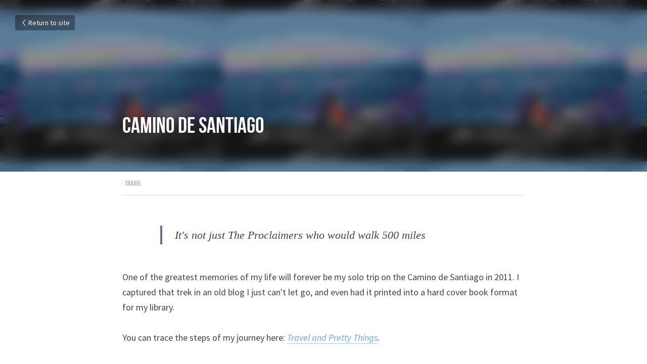

--- FILE ---
content_type: text/html; charset=utf-8
request_url: https://www.justinedavie.com/blog/camino-de-santiago
body_size: 29123
content:
<!-- Powered by Strikingly.com 4 (1) Jan 17, 2026 at 08:33-->
<!DOCTYPE html>
<html itemscope itemtype='http://schema.org/WebPage' lang='en' xmlns:og='http://ogp.me/ns#' xmlns='http://www.w3.org/1999/xhtml'>
<head>
<title>Camino de Santiago - Travel</title>
<meta content='text/html; charset=UTF-8' http-equiv='Content-Type'>
<meta content='width=device-width,initial-scale=1.0,user-scalable=yes,minimum-scale=1.0,maximum-scale=3.0' id='viewport' name='viewport'>
<meta content="One of the greatest memories of my life will forever be my solo trip on the Camino de Santiago in 2011. I captured that trek in an old blog I just can't let go, and even had it pri" name='description'>
<meta content='article' property='og:type'>
<meta content='Camino de Santiago' property='og:title'>
<meta content='https://www.justinedavie.com/blog/camino-de-santiago' property='og:url'>
<meta content='https://custom-images.strikinglycdn.com/res/hrscywv4p/image/upload/c_limit,fl_lossy,h_9000,w_1200,f_auto,q_auto/1413887/Camino_Finisterra_px0r09.jpg' property='og:image'>
<meta content='Camino de Santiago' property='og:site_name'>
<meta content="One of the greatest memories of my life will forever be my solo trip on the Camino de Santiago in 2011. I captured that trek in an old blog I just can't let go, and even had it pri" property='og:description'>
<meta content='Camino de Santiago' itemprop='name'>
<meta content="One of the greatest memories of my life will forever be my solo trip on the Camino de Santiago in 2011. I captured that trek in an old blog I just can't let go, and even had it pri" itemprop='description'>
<meta content='https://custom-images.strikinglycdn.com/res/hrscywv4p/image/upload/c_limit,fl_lossy,h_9000,w_1200,f_auto,q_auto/1413887/Camino_Finisterra_px0r09.jpg' itemprop='image'>
<meta content='summary_large_image' name='twitter:card'>
<meta content='Camino de Santiago' name='twitter:title'>
<meta content="One of the greatest memories of my life will forever be my solo trip on the Camino de Santiago in 2011. I captured that trek in an old blog I just can't let go, and even had it pri" name='twitter:description'>
<meta content='https://custom-images.strikinglycdn.com/res/hrscywv4p/image/upload/c_limit,fl_lossy,h_9000,w_1200,f_auto,q_auto/1413887/Camino_Finisterra_px0r09.jpg' name='twitter:image'>
<meta name="csrf-param" content="authenticity_token" />
<meta name="csrf-token" content="iTmGm4tU8CTPlBPf48YN1APXgKZo2ZsDsCV13qn5bRirUsawSUm8M3LzfGIDAGksaDCwN/0AQs9lt6tgGGY1iQ==" />
<script>
window.$S={};$S.conf={"SUPPORTED_CURRENCY":[{"code":"AED","symbol":"\u062f.\u0625","decimal":".","thousand":",","precision":2,"name":"United Arab Emirates Dirham"},{"code":"AFN","symbol":"\u060b","decimal":".","thousand":",","precision":2,"name":"Afghan afghani"},{"code":"ALL","symbol":"Lek","decimal":",","thousand":".","precision":2,"name":"Albanian lek"},{"code":"AMD","symbol":"\u058f","decimal":",","thousand":".","precision":2,"name":"Armenian dram"},{"code":"ANG","symbol":"\u0192","decimal":",","thousand":".","precision":2,"name":"Netherlands Antillean guilder"},{"code":"AOA","symbol":"Kz","decimal":",","thousand":".","precision":2,"name":"Angolan kwanza"},{"code":"ARS","symbol":"$","decimal":",","thousand":".","precision":2,"name":"Argentine peso"},{"code":"AUD","symbol":"A$","decimal":".","thousand":" ","precision":2,"name":"Australian Dollar"},{"code":"AWG","symbol":"\u0192","decimal":".","thousand":",","precision":2,"name":"Aruban florin"},{"code":"AZN","symbol":"\u20bc","decimal":".","thousand":",","precision":2,"name":"Azerbaijani Manat"},{"code":"BAM","symbol":"KM","decimal":",","thousand":".","precision":2,"name":"Bosnia and Herzegovina convertible mark"},{"code":"BBD","symbol":"$","decimal":".","thousand":",","precision":2,"name":"Barbadian dollar"},{"code":"BDT","symbol":"Tk","decimal":".","thousand":",","precision":2,"name":"Bangladeshi Taka"},{"code":"BGN","symbol":"\u043b\u0432","decimal":",","thousand":".","precision":2,"name":"Bulgarian lev"},{"code":"BHD","symbol":"\u062f.\u0628","decimal":".","thousand":",","precision":3,"name":"Bahraini dinar"},{"code":"BIF","symbol":"FBu","decimal":".","thousand":",","precision":0,"name":"Burundian franc"},{"code":"BMD","symbol":"$","decimal":".","thousand":",","precision":2,"name":"Bermudian dollar"},{"code":"BND","symbol":"$","decimal":".","thousand":",","precision":2,"name":"Brunei dollar"},{"code":"BOB","symbol":"$b","decimal":",","thousand":".","precision":2,"name":"Bolivian boliviano"},{"code":"BRL","symbol":"R$","decimal":",","thousand":".","precision":2,"name":"Brazilian Real","format":"%s %v"},{"code":"BSD","symbol":"$","decimal":".","thousand":",","precision":2,"name":"Bahamian dollar"},{"code":"BTN","symbol":"Nu.","decimal":".","thousand":",","precision":2,"name":"Bhutanese ngultrum"},{"code":"BWP","symbol":"P","decimal":".","thousand":",","precision":2,"name":"Botswana pula"},{"code":"BYN","symbol":"Br","decimal":".","thousand":",","precision":2,"name":"Belarusian ruble"},{"code":"BZD","symbol":"BZ$","decimal":".","thousand":",","precision":2,"name":"Belize dollar"},{"code":"CAD","symbol":"$","decimal":".","thousand":",","precision":2,"name":"Canadian Dollar"},{"code":"CDF","symbol":"FC","decimal":".","thousand":",","precision":2,"name":"Congolese franc"},{"code":"CHF","symbol":"CHF","decimal":".","thousand":"'","precision":2,"name":"Swiss Franc","format":"%s %v"},{"code":"CLP","symbol":"$","decimal":"","thousand":".","precision":0,"name":"Chilean Peso"},{"code":"CNY","symbol":"\u00a5","decimal":".","thousand":",","precision":2,"name":"Chinese Yuan"},{"code":"CRC","symbol":"\u20a1","decimal":",","thousand":".","precision":2,"name":"Costa Rican col\u00f3n"},{"code":"CUP","symbol":"$","decimal":".","thousand":",","precision":2,"name":"Cuban peso"},{"code":"CVE","symbol":"$","decimal":".","thousand":",","precision":2,"name":"Cape Verdean escudo"},{"code":"CZK","symbol":"K\u010d","decimal":",","thousand":".","precision":2,"name":"Czech Koruna","format":"%v %s"},{"code":"DJF","symbol":"Fdj","decimal":".","thousand":",","precision":0,"name":"Djiboutian franc"},{"code":"DKK","symbol":"kr","decimal":".","thousand":",","precision":2,"name":"Danish Krone","format":"%v %s"},{"code":"DOP","symbol":"RD$","decimal":".","thousand":",","precision":2,"name":"Dominican peso"},{"code":"DZD","symbol":"\u062f\u062c","decimal":",","thousand":".","precision":2,"name":"Algerian dinar"},{"code":"EGP","symbol":"E\u00a3","decimal":".","thousand":",","precision":2,"name":"Egyptian pound"},{"code":"ERN","symbol":"Nkf","decimal":".","thousand":",","precision":2,"name":"Eritrean nakfa"},{"code":"ETB","symbol":"Br","decimal":".","thousand":",","precision":2,"name":"Ethiopian birr"},{"code":"EUR","symbol":"\u20ac","decimal":",","thousand":".","precision":2,"name":"Euro","format":"%v %s"},{"code":"FJD","symbol":"$","decimal":".","thousand":",","precision":2,"name":"Fijian dollar"},{"code":"FKP","symbol":"\u00a3","decimal":".","thousand":",","precision":2,"name":"Falkland Islands pound"},{"code":"GBP","symbol":"\u00a3","decimal":".","thousand":",","precision":2,"name":"British Pound"},{"code":"GEL","symbol":"\u10da","decimal":",","thousand":".","precision":2,"name":"Georgian lari"},{"code":"GGP","symbol":"\u00a3","decimal":".","thousand":",","precision":2,"name":"Guernsey pound"},{"code":"GHS","symbol":"GH\u20b5","decimal":".","thousand":",","precision":2,"name":"Ghanaian cedi"},{"code":"GIP","symbol":"\u00a3","decimal":".","thousand":",","precision":2,"name":"Gibraltar pound"},{"code":"GMD","symbol":"D","decimal":".","thousand":",","precision":2,"name":"Gambian dalasi"},{"code":"GNF","symbol":"\u20a3","decimal":".","thousand":",","precision":0,"name":"Guinean franc"},{"code":"GTQ","symbol":"Q","decimal":".","thousand":",","precision":2,"name":"Guatemalan quetzal"},{"code":"GYD","symbol":"G$","decimal":".","thousand":",","precision":2,"name":"Guyanese dollar"},{"code":"HKD","symbol":"HK$","decimal":".","thousand":",","precision":2,"name":"Hong Kong Dollar"},{"code":"HNL","symbol":"L","decimal":".","thousand":",","precision":2,"name":"Honduran lempira"},{"code":"HRK","symbol":"kn","decimal":".","thousand":",","precision":2,"name":"Croatian kuna"},{"code":"HTG","symbol":"G","decimal":".","thousand":",","precision":2,"name":"Haitian gourde"},{"code":"HUF","symbol":"Ft","decimal":"","thousand":",","precision":0,"name":"Hungarian Forint","format":"%v %s"},{"code":"ILS","symbol":"\u20aa","decimal":".","thousand":",","precision":2,"name":"Israeli New Shekel"},{"code":"IMP","symbol":"\u00a3","decimal":".","thousand":",","precision":2,"name":"Isle of Man pound"},{"code":"INR","symbol":"\u20b9","decimal":".","thousand":",","precision":2,"name":"Indian Rupee"},{"code":"IQD","symbol":"\u062f.\u0639","decimal":".","thousand":",","precision":3,"name":"Iraqi dinar"},{"code":"IRR","symbol":"\u062a\u0648\u0645\u0627\u0646","decimal":".","thousand":",","precision":2,"name":"Iranian rial"},{"code":"ISK","symbol":"kr","decimal":",","thousand":".","precision":2,"name":"Icelandic kr\u00f3na"},{"code":"JEP","symbol":"\u00a3","decimal":".","thousand":",","precision":2,"name":"Jersey pound"},{"code":"JMD","symbol":"J$","decimal":".","thousand":",","precision":2,"name":"Jamaican Dollar"},{"code":"JOD","symbol":"JD","decimal":".","thousand":",","precision":3,"name":"Jordanian Dinar"},{"code":"JPY","symbol":"\u00a5","decimal":"","thousand":",","precision":0,"name":"Japanese Yen","format":"%s %v"},{"code":"KES","symbol":"KSh","decimal":".","thousand":",","precision":2,"name":"Kenyan shilling"},{"code":"KGS","symbol":"\u043b\u0432","decimal":",","thousand":".","precision":2,"name":"Kyrgyzstani som"},{"code":"KHR","symbol":"\u17db","decimal":".","thousand":",","precision":2,"name":"Cambodian riel"},{"code":"KMF","symbol":"CF","decimal":".","thousand":",","precision":0,"name":"Comorian franc"},{"code":"KPW","symbol":"\u20a9","decimal":".","thousand":",","precision":2,"name":"North Korean won"},{"code":"KRW","symbol":"\uc6d0","decimal":"","thousand":",","precision":0,"name":"South Korean Won","format":"%v %s"},{"code":"KWD","symbol":"\u062f.\u0643","decimal":".","thousand":",","precision":3,"name":"Kuwait dinar"},{"code":"KYD","symbol":"CI$","decimal":".","thousand":",","precision":2,"name":"Cayman Islands dollar"},{"code":"KZT","symbol":"\u20b8","decimal":",","thousand":".","precision":2,"name":"Kazakhstani tenge"},{"code":"LBP","symbol":"LL","decimal":".","thousand":",","precision":2,"name":"Lebanese pound"},{"code":"LKR","symbol":"\u20a8","decimal":".","thousand":",","precision":2,"name":"Sri Lankan rupee"},{"code":"LRD","symbol":"LR$","decimal":".","thousand":",","precision":2,"name":"Liberian dollar"},{"code":"LSL","symbol":"M","decimal":".","thousand":",","precision":2,"name":"Lesotho loti"},{"code":"LYD","symbol":"LD","decimal":".","thousand":",","precision":3,"name":"Libyan dinar"},{"code":"MAD","symbol":"\u062f.\u0645.","decimal":",","thousand":".","precision":2,"name":"Moroccan dirham"},{"code":"MDL","symbol":"L","decimal":",","thousand":".","precision":2,"name":"Moldovan leu"},{"code":"MGA","symbol":"Ar","decimal":".","thousand":",","precision":0,"name":"Malagasy ariary"},{"code":"MKD","symbol":"\u0434\u0435\u043d","decimal":",","thousand":".","precision":2,"name":"Macedonian denar"},{"code":"MMK","symbol":"Ks","decimal":".","thousand":",","precision":2,"name":"Myanmar kyat"},{"code":"MNT","symbol":"\u20ae","decimal":".","thousand":",","precision":2,"name":"Mongolian tugrik"},{"code":"MOP","symbol":"MOP$","decimal":".","thousand":",","precision":2,"name":"Macanese pataca"},{"code":"MRO","symbol":"UM","decimal":".","thousand":",","precision":2,"name":"Mauritanian Ouguiya"},{"code":"MRU","symbol":"UM","decimal":".","thousand":",","precision":2,"name":"Mauritanian ouguiya"},{"code":"MUR","symbol":"\u20a8","decimal":".","thousand":",","precision":2,"name":"Mauritian rupee"},{"code":"MVR","symbol":"Rf","decimal":".","thousand":",","precision":2,"name":"Maldivian rufiyaa"},{"code":"MWK","symbol":"K","decimal":".","thousand":",","precision":2,"name":"Malawian kwacha"},{"code":"MXN","symbol":"$","decimal":".","thousand":",","precision":2,"name":"Mexican Peso"},{"code":"MYR","symbol":"RM","decimal":".","thousand":",","precision":2,"name":"Malaysian Ringgit"},{"code":"MZN","symbol":"MT","decimal":",","thousand":".","precision":2,"name":"Mozambican metical"},{"code":"NAD","symbol":"N$","decimal":".","thousand":",","precision":2,"name":"Namibian dollar"},{"code":"NGN","symbol":"\u20a6","decimal":".","thousand":",","precision":2,"name":"Nigerian naira"},{"code":"NIO","symbol":"C$","decimal":".","thousand":",","precision":2,"name":"Nicaraguan c\u00f3rdoba"},{"code":"NOK","symbol":"kr","decimal":",","thousand":".","precision":2,"name":"Norwegian Krone","format":"%v %s"},{"code":"NPR","symbol":"\u20a8","decimal":".","thousand":",","precision":2,"name":"Nepalese rupee"},{"code":"NZD","symbol":"$","decimal":".","thousand":",","precision":2,"name":"New Zealand Dollar"},{"code":"OMR","symbol":"\u0631.\u0639.","decimal":".","thousand":",","precision":3,"name":"Omani rial"},{"code":"PAB","symbol":"B\/.","decimal":".","thousand":",","precision":2,"name":"Panamanian balboa"},{"code":"PEN","symbol":"S\/.","decimal":".","thousand":",","precision":2,"name":"Peruvian Sol"},{"code":"PGK","symbol":"K","decimal":".","thousand":",","precision":2,"name":"Papua New Guinean kina"},{"code":"PHP","symbol":"\u20b1","decimal":".","thousand":",","precision":2,"name":"Philippine Peso"},{"code":"PKR","symbol":"\u20a8","decimal":".","thousand":",","precision":2,"name":"Pakistani rupee"},{"code":"PLN","symbol":"z\u0142","decimal":",","thousand":" ","precision":2,"name":"Polish Zloty","format":"%v %s"},{"code":"PYG","symbol":"\u20b2","decimal":",","thousand":".","precision":0,"name":"Paraguayan guaran\u00ed"},{"code":"QAR","symbol":"\u0631.\u0642","decimal":".","thousand":",","precision":2,"name":"Qatari riyal"},{"code":"RON","symbol":"lei","decimal":",","thousand":".","precision":2,"name":"Romanian leu"},{"code":"RSD","symbol":"\u0434\u0438\u043d","decimal":",","thousand":".","precision":2,"name":"Serbian dinar"},{"code":"RUB","symbol":"\u20bd","decimal":",","thousand":".","precision":2,"name":"Russian Ruble","format":"%v %s"},{"code":"RWF","symbol":"FRw","decimal":".","thousand":",","precision":0,"name":"Rwandan franc"},{"code":"SAR","symbol":"\u0631.\u0633","decimal":".","thousand":",","precision":2,"name":"Saudi Arabian riyal"},{"code":"SBD","symbol":"SI$","decimal":".","thousand":",","precision":2,"name":"Solomon Islands dollar"},{"code":"SCR","symbol":"SRe","decimal":".","thousand":",","precision":2,"name":"Seychellois rupee"},{"code":"SDG","symbol":"SDG","decimal":".","thousand":",","precision":2,"name":"Sudanese pound"},{"code":"SEK","symbol":"kr","decimal":".","thousand":" ","precision":2,"name":"Swedish Krona","format":"%v %s"},{"code":"SGD","symbol":"S$","decimal":".","thousand":",","precision":2,"name":"Singapore Dollar"},{"code":"SHP","symbol":"\u00a3","decimal":".","thousand":",","precision":2,"name":"Saint Helena pound"},{"code":"SLL","symbol":"Le","decimal":".","thousand":",","precision":2,"name":"Sierra Leonean leone"},{"code":"SOS","symbol":"S","decimal":".","thousand":",","precision":2,"name":"Somali shilling"},{"code":"SRD","symbol":"$","decimal":",","thousand":".","precision":2,"name":"Surinamese dollar"},{"code":"SSP","symbol":"SS\u00a3","decimal":".","thousand":",","precision":2,"name":"South Sudanese pound"},{"code":"STD","symbol":"Db","decimal":".","thousand":",","precision":2,"name":"Sao Tomean Dobra"},{"code":"STN","symbol":"Db","decimal":".","thousand":",","precision":2,"name":"S\u00e3o Tom\u00e9 and Pr\u00edncipe dobra"},{"code":"SYP","symbol":"LS","decimal":".","thousand":",","precision":2,"name":"Syrian pound"},{"code":"SZL","symbol":"E","decimal":".","thousand":",","precision":2,"name":"Swazi lilangeni"},{"code":"THB","symbol":"\u0e3f","decimal":".","thousand":",","precision":2,"name":"Thai Baht"},{"code":"TJS","symbol":"SM","decimal":".","thousand":",","precision":2,"name":"Tajikistani somoni"},{"code":"TMT","symbol":"T","decimal":".","thousand":",","precision":2,"name":"Turkmenistan manat"},{"code":"TND","symbol":"\u062f.\u062a","decimal":".","thousand":",","precision":3,"name":"Tunisian dinar"},{"code":"TOP","symbol":"T$","decimal":".","thousand":",","precision":2,"name":"Tongan pa\u02bbanga"},{"code":"TRY","symbol":"\u20ba","decimal":".","thousand":",","precision":2,"name":"Turkish lira"},{"code":"TTD","symbol":"TT$","decimal":".","thousand":",","precision":2,"name":"Trinidad and Tobago dollar"},{"code":"TWD","symbol":"NT$","decimal":"","thousand":",","precision":0,"name":"New Taiwan Dollar"},{"code":"TZS","symbol":"Tsh","decimal":".","thousand":",","precision":2,"name":"Tanzanian shilling"},{"code":"UAH","symbol":"\u20b4","decimal":".","thousand":",","precision":2,"name":"Ukrainian hryvnia"},{"code":"UGX","symbol":"USh","decimal":".","thousand":",","precision":2,"name":"Ugandan shilling"},{"code":"USD","symbol":"$","decimal":".","thousand":",","precision":2,"name":"United States Dollar"},{"code":"UYU","symbol":"$U","decimal":",","thousand":".","precision":2,"name":"Uruguayan peso"},{"code":"UZS","symbol":"\u043b\u0432","decimal":",","thousand":".","precision":2,"name":"Uzbekistani so\u02bbm"},{"code":"VES","symbol":"Bs.S.","decimal":".","thousand":",","precision":2,"name":"Venezuelan bol\u00edvar soberano"},{"code":"VUV","symbol":"VT","decimal":".","thousand":",","precision":0,"name":"Vanuatu vatu"},{"code":"WST","symbol":"WS$","decimal":".","thousand":",","precision":2,"name":"Samoan t\u0101l\u0101"},{"code":"XAF","symbol":"FCFA","decimal":".","thousand":",","precision":0,"name":"Central African CFA franc"},{"code":"XCD","symbol":"EC$","decimal":".","thousand":",","precision":2,"name":"East Caribbean dollar"},{"code":"XDR","symbol":"SDR","decimal":".","thousand":"","precision":0,"name":"Special drawing rights"},{"code":"XOF","symbol":"CFA","decimal":".","thousand":",","precision":0,"name":"West African CFA franc"},{"code":"XPF","symbol":"\u20a3","decimal":".","thousand":",","precision":0,"name":"CFP franc"},{"code":"YER","symbol":"\u0631.\u064a","decimal":".","thousand":",","precision":2,"name":"Yemeni rial"},{"code":"ZAR","symbol":"R","decimal":".","thousand":",","precision":2,"name":"South African Rand"},{"code":"ZMW","symbol":"K","decimal":",","thousand":".","precision":2,"name":"Zambian kwacha"},{"code":"IDR","symbol":"Rp ","decimal":"","thousand":".","precision":0,"name":"Indonesian Rupiah"},{"code":"VND","symbol":"\u20ab","decimal":"","thousand":".","precision":0,"name":"Vietnamese Dong","format":"%v%s"},{"code":"LAK","symbol":"\u20ad","decimal":".","thousand":",","precision":2,"name":"Lao kip"},{"code":"COP","symbol":"$","decimal":".","thousand":",","precision":0,"name":"Colombian Peso"}],"keenio_collection":"strikingly_pageviews","keenio_pbs_impression_collection":"strikingly_pbs_impression","keenio_pbs_conversion_collection":"strikingly_pbs_conversion","keenio_pageservice_imageshare_collection":"strikingly_pageservice_imageshare","keenio_page_socialshare_collection":"strikingly_page_socialshare","keenio_page_framing_collection":"strikingly_page_framing","keenio_file_download_collection":"strikingly_file_download","is_google_analytics_enabled":true,"gdpr_compliance_feature":false,"is_strikingly_analytics_enabled":true,"baidu_xzh_json":null,"isBlog":true};$S.globalConf={"premium_apps":["HtmlApp","EcwidApp","MailChimpApp","CeleryApp","LocuApp"],"environment":"production","env":"production","host_suffix":"strikingly.com","asset_url":"https:\/\/static-assets.strikinglycdn.com","support_url":"http:\/\/support.strikingly.com","sxl_font_api_url":"https:\/\/static-fonts-css.strikinglycdn.com","locale":"en","enable_live_chat":true,"s_in_china":false,"browser_locale":null,"is_sxl":false,"is_rtl":false,"google":{"recaptcha_v2_client_key":"6LeRypQbAAAAAGgaIHIak2L7UaH4Mm3iS6Tpp7vY","recaptcha_v2_invisible_client_key":"6LdmtBYdAAAAAJmE1hETf4IHoUqXQaFuJxZPO8tW"},"hcaptcha":{"hcaptcha_checkbox_key":"cd7ccab0-57ca-49aa-98ac-db26473a942a","hcaptcha_invisible_key":"65400c5a-c122-4648-971c-9f7e931cd872"},"user_image_cdn":{"qn":"\/\/user-assets.sxlcdn.com","s":"\/\/custom-images.strikinglycdn.com"},"user_image_private_cdn":{"qn":null},"rollout":{"crm_livechat":true,"google_invisible_recaptcha":true,"enabled_hcaptcha":true,"nav_2021":true,"nav_2021_off":false,"nav_2023":true,"new_blog_layout":true,"pbs_i18n":true},"GROWINGIO_API_KEY":null,"BAIDU_API_KEY":null,"SEGMENTIO_API_KEY":"eb3txa37hi","FACEBOOK_APP_ID":"138736959550286","WECHAT_APP_ID":null,"KEEN_IO_PROJECT_ID":"5317e03605cd66236a000002","KEEN_IO_WRITE_KEY":"[base64]","CLOUDINARY_CLOUD_NAME":"hrscywv4p","CLOUDINARY_PRESET":"oxbxiyxl","BUGSNAG_FE_API_KEY":"","BUGSNAG_FE_JS_RELEASE_STAGE":"production","WEB_PUSH_PUB_KEY":"BDKuVD3CPl9FsdF_P7eYJg1i-siryCIDQRcOhTu2zMMFbNrXaugVggo_7vy5OHPYTVaXkLBWv8PUPdduzaKq8xE="};$S.miniProgramAppType=null;$S.blogPostData={"blogPostMeta":{"id":653551,"state":"published","pinned":false,"notified":false,"createdAt":"2018-06-26T12:51:20.630-07:00","publishedAt":"2018-06-26T12:52:58.630-07:00","publicUrl":"https:\/\/www.justinedavie.com\/blog\/camino-de-santiago","customSlug":null,"editCount":38,"publishedEditCount":29,"mode":"show","role":null,"reviewState":null,"needReview":false,"censorshipResult":null,"reviewUpdatedAt":null,"scheduledPublishAt":null,"scheduledPublishAtUtcTime":null,"scheduledTimeZone":null,"postedToWechat":false,"tags":["Travel"],"categories":[{"id":406,"name":"Travel"}],"socialMediaConfig":{"url":"https:\/\/www.justinedavie.com\/blog\/camino-de-santiago","title":"Camino de Santiago","image":"https:\/\/custom-images.strikinglycdn.com\/res\/hrscywv4p\/image\/upload\/c_limit,fl_lossy,h_9000,w_1200,f_auto,q_auto\/1413887\/Camino_Finisterra_px0r09.jpg","description":"One of the greatest memories of my life will forever be my solo trip on the Camino de Santiago in 2011. I captured that trek in an old blog I just can't let go, and even had it printed into a hard cover book format for my library. You can trace the steps of my journey here: Travel and Pretty Things.","fbAppId":"138736959550286"},"nextBlogPostTitle":"Once a Marine, Always a Marine, But Now I Work in Comedy Television","nextBlogPostRelativeUrl":"\/blog\/once-a-marine-always-a-marine-but-now-i-work-in-comedy-television","nextBlogPostId":653553},"pageMeta":{"blogSettings":{"previewLayout":1,"mailchimpCode":null,"hasSubscriptionCode":false,"hasSubscriptionCodeBefore":null,"showMorePostsWith":null,"usedDisqusCommentsBefore":null,"showRss":null,"showMip":null,"enableComments":null,"lastReadCommentsAt":null,"showAmp":null,"reviewNumber":null,"commentsRequireApproval":null,"showSubscriptionForm":null,"showSubscriptionsTab":null,"headerCustomCode":null,"footerCustomCode":null,"shortcuts":[],"shortcutsOrder":{},"banner":[],"previewNumber":null,"wechatMomentEnabled":null,"category_order":{},"showNav":null,"hideNewBlogTips":null,"positiveOrder":true},"isPro":true,"isV4":true,"forcedLocale":"en","userId":1413887,"membership":"pro","theme":{"id":11,"css_file":"themes/perspective/main","color_list":"","created_at":"2012-08-20T21:44:01.228-07:00","updated_at":"2015-07-13T02:04:08.141-07:00","display_name":"Perspective","default_slide_list":"111","navbar_file":"perspective/navbar","footer_file":"perspective/footer","name":"perspective","thumb_image":"themes/perspective/icon.jpg","use_background_image":false,"demo_page_id":464,"type_mask":1,"data_page_id":3023,"is_new":false,"priority":8,"header_file":"perspective/header","data":"{\"menu\":{\"type\":\"Menu\",\"components\":{}}}","name_with_v4_fallback":"perspective"},"permalink":"justinedavie","subscriptionPlan":"pro_yearly","subscriptionPeriod":"yearly","isOnTrial":false,"customColors":{"type":"CustomColors","id":"f_bb37f8f2-e636-44a8-bc8a-5a97d4b05d09","defaultValue":null,"active":false,"highlight1":"#6a8991","highlight2":"#51696f"},"animations":{"type":"Animations","id":"f_b4b29d50-451a-4f9f-95b1-6f17ceb9468b","defaultValue":null,"page_scroll":"slide_in","background":"parallax","image_link_hover":"none"},"s5Theme":{"type":"Theme","id":"f_9ed0fc33-1104-436f-88c6-9de3807c2d0c","version":"10","nav":{"type":"NavTheme","id":"f_1ade6796-b569-4fe5-8905-17d815071e07","name":"topBar","layout":"a","padding":"medium","sidebarWidth":"small","topContentWidth":"full","horizontalContentAlignment":"left","verticalContentAlignment":"top","fontSize":"medium","backgroundColor1":"#dddddd","highlightColor":null,"presetColorName":"transparent","itemSpacing":"compact","dropShadow":"no","socialMediaListType":"link","isTransparent":true,"isSticky":true,"showSocialMedia":false,"highlight":{"type":"underline","textColor":null,"blockTextColor":null,"blockBackgroundColor":null,"blockShape":"pill","id":"f_36285b84-518a-4654-8874-f34726c3b8c4"},"border":{"enable":false,"borderColor":"#000","position":"bottom","thickness":"small"},"socialMedia":[],"socialMediaButtonList":[{"type":"Facebook","id":"1ea02598-53a0-11f0-ac21-a39b55c99d7c","url":"","link_url":"","share_text":"","show_button":false},{"type":"Twitter","id":"1ea02599-53a0-11f0-ac21-a39b55c99d7c","url":"","link_url":"","share_text":"","show_button":false},{"type":"LinkedIn","id":"1ea0259a-53a0-11f0-ac21-a39b55c99d7c","url":"","link_url":"","share_text":"","show_button":false},{"type":"Pinterest","id":"1ea0259b-53a0-11f0-ac21-a39b55c99d7c","url":"","link_url":"","share_text":"","show_button":false}],"socialMediaContactList":[{"type":"SocialMediaPhone","id":"1ea0259e-53a0-11f0-ac21-a39b55c99d7c","defaultValue":"","className":"fas fa-phone-alt"},{"type":"SocialMediaEmail","id":"1ea0259f-53a0-11f0-ac21-a39b55c99d7c","defaultValue":"","className":"fas fa-envelope"}]},"section":{"type":"SectionTheme","id":"f_78d70104-6bf0-40a0-8677-ecce2ea91788","padding":"normal","contentWidth":"full","contentAlignment":"center","baseFontSize":null,"titleFontSize":null,"subtitleFontSize":null,"itemTitleFontSize":null,"itemSubtitleFontSize":null,"textHighlightColor":null,"baseColor":null,"titleColor":null,"subtitleColor":null,"itemTitleColor":null,"itemSubtitleColor":null,"textHighlightSelection":{"type":"TextHighlightSelection","id":"f_28e410a2-6885-4d8d-804b-eabb3ced6867","title":false,"subtitle":true,"itemTitle":false,"itemSubtitle":true}},"firstSection":{"type":"FirstSectionTheme","id":"f_7a3d1d6d-a870-4d29-ae2f-b71bd75a35fe","height":"normal","shape":"none"},"button":{"type":"ButtonTheme","id":"f_89833f2c-7994-4ef8-b7f6-d3e90e70e026","backgroundColor":"#000000","shape":"square","fill":"solid"}},"id":11891956,"headingFont":"cardo","titleFont":"unna","bodyFont":"bitter","usedWebFontsNormalized":"Bitter:400,700,400italic|Cardo:400,700,400italic|Unna:regular,italic,700,700italic|Playfair+Display:400,700,400italic,700italic|Source+Sans+Pro:300,400,600,700,300italic,400italic,600italic,700italic","showAmp":null,"subscribersCount":0,"templateVariation":"dark-transparent","showStrikinglyLogo":false,"multiPage":false,"sectionLayout":"three-card-none-none","siteName":"Justine Davie","siteRollouts":{"custom_code":true,"pro_sections":true,"pro_apps":true,"new_settings_dialog_feature":true,"google_analytics":true,"strikingly_analytics":true,"sections_name_sync":true,"custom_form":false,"popup":null,"membership_feature":false},"pageCustomDomain":"www.justinedavie.com","pagePublicUrl":"https:\/\/www.justinedavie.com\/","googleAnalyticsTracker":"UA-129074619-1","googleAnalyticsType":"universal","facebookPixelId":"","gaTrackingId":"UA-25124444-6","errorceptionKey":"\"518ac810441fb4b7180002fa\"","keenioProjectId":"5317e03605cd66236a000002","keenioWriteKey":"[base64]","wechatMpAccountId":null,"blogSubscriptionUrl":"\/show_iframe_component\/1170919","chatSettings":null,"showNav":null,"hideNewBlogTips":null,"connectedSites":[],"enableFixedTextColor":true,"enableFixedTextColorRemaining":true,"enableFixedTextColorHasBgColor":false,"enableFixedGallerySectionRtlStyle":false,"enableFixedNavHorizontalAlign":false,"enableSectionSmartBinding":false,"enableFixedSectionContentStyle20251020":false,"enableNewLumaVersion":true,"enableFixedNavSpecialLogicColor":false},"content":{"type":"Blog.BlogData","id":"f_abbbe056-5bb1-4738-acfd-df9d9ae60f37","defaultValue":null,"showComments":true,"showShareButtons":null,"header":{"type":"Blog.Header","id":"f_93ef4719-69b4-4f89-86c1-b8f4c0ebe0f4","defaultValue":null,"title":{"type":"Blog.Text","id":"f_00093ab3-32d9-4eed-b462-d3dd2dcd0fe0","defaultValue":false,"value":"\u003cp\u003eCamino de Santiago\u003c\/p\u003e","backupValue":null,"version":1},"subTitle":{"type":"Blog.Text","id":"f_e25dd54f-e6e0-429b-b85a-fa2a31ed328d","defaultValue":false,"value":"","backupValue":null,"version":1},"backgroundImage":{"type":"Blog.BackgroundImage","id":"f_57cfea66-5eca-4cb3-a33c-f5deb84cce71","defaultValue":false,"url":"!","textColor":"overlay","backgroundVariation":null,"sizing":"tile","userClassName":"","linkUrl":null,"linkTarget":null,"videoUrl":null,"videoHtml":"","storageKey":"1413887\/Camino_Finisterra_px0r09","storage":"c","format":"jpg","h":300,"w":400,"s":37086,"useImage":true,"noCompression":null,"linkInputEnabled":null,"descriptionInputEnabled":null}},"footer":{"type":"Blog.Footer","id":"f_2f83e4c4-509a-43ab-89cc-ee2d5dea69fe","defaultValue":null,"comment":{"type":"Blog.Comment","id":"f_6ff02457-8df7-43b5-83c5-2b0ed32bcd99","defaultValue":null,"shortName":""},"shareButtons":{"type":"Blog.ShareButtons","id":"f_f463a19b-a9f8-4cbe-abc1-aa84f1b173e7","defaultValue":false,"list_type":"link","button_list":[{"type":"Facebook","id":"f_ae5bd13d-713c-4131-a4af-5805df5dfc32","defaultValue":null,"url":"","link_url":null,"share_text":null,"app_id":null,"show_button":true},{"type":"Twitter","id":"f_5ce23426-b92e-41a8-b2c1-c6a625c3c364","defaultValue":null,"url":"","link_url":null,"share_text":null,"show_button":true},{"type":"GPlus","id":"f_b4b9a333-ad19-44f6-8b38-937b13640d6f","defaultValue":null,"url":"","link_url":null,"share_text":null,"show_button":true},{"type":"LinkedIn","id":"f_f0e84958-cc78-4e26-83b2-59f1160188d5","defaultValue":null,"url":"","link_url":null,"share_text":null,"show_button":false},{"type":"Pinterest","id":"f_3908ea65-10d2-45ed-8a13-665da494d3de","defaultValue":null,"url":"","link_url":null,"share_text":null,"show_button":false}]}},"sections":[{"type":"Blog.Section","id":"f_6912a708-f9f4-4f2c-a1cb-d7cfb623b330","defaultValue":null,"component":{"type":"Blog.Quote","id":"f_656c7b83-b31e-4311-94dc-e33408c66cc3","defaultValue":false,"value":"\u003cp\u003e\u003cem\u003eIt's not just The Proclaimers who would walk 500 miles\u003c\/em\u003e\u003c\/p\u003e","backupValue":null,"version":1}},{"type":"Blog.Section","id":"f_d66a472b-229f-40a6-a5e9-21704aad447a","defaultValue":null,"component":{"type":"RichText","id":"f_388cfa00-5563-4d59-ba10-31f7f7978ffe","defaultValue":null,"value":"\u003cp\u003eOne of the greatest memories of my life will forever be my solo trip on the Camino de Santiago in 2011. I captured that trek in an old blog I just can't let go, and even had it printed into a hard cover book format for my library.\u003c\/p\u003e","backupValue":null,"version":null}},{"type":"Blog.Section","id":"f_b8adbc4c-c4e1-4b84-99af-c7257c99eb94","defaultValue":null,"component":{"type":"RichText","id":"f_7bbdfb09-7110-4e34-8aa3-74b2920ae1c3","defaultValue":false,"value":"\u003cp\u003eYou can trace the steps of my journey here: \u003ca target=\"_blank\" href=\"http:\/\/www.travelandprettythings.com\/\"\u003e\u003cem\u003eTravel and Pretty Things\u003c\/em\u003e\u003c\/a\u003e.\u003c\/p\u003e","backupValue":null,"version":1}}]},"settings":{"hideBlogDate":null},"pageMode":null,"pageData":{"type":"Site","id":"f_3b3eb4d4-ed44-44c0-ae15-ec196a9f7e05","defaultValue":null,"horizontal":false,"fixedSocialMedia":false,"new_page":true,"showMobileNav":false,"showCookieNotification":false,"useSectionDefaultFormat":true,"useSectionImprovementsPart1":true,"showTermsAndConditions":false,"showPrivacyPolicy":false,"activateGDPRCompliance":false,"multi_pages":false,"live_chat":false,"isFullScreenOnlyOneSection":true,"showNav":false,"showFooter":false,"showStrikinglyLogo":false,"showNavigationButtons":false,"showShoppingCartIcon":false,"showButtons":true,"navFont":"","titleFont":"unna","logoFont":"","bodyFont":"bitter","buttonFont":"bitter","headingFont":"cardo","bodyFontWeight":null,"theme":"fresh","templateVariation":"dark-transparent","templatePreset":"","termsText":null,"privacyPolicyText":null,"fontPreset":null,"GDPRHtml":null,"pages":[{"type":"Page","id":"f_b929028c-95af-48bd-a183-6c0a05d11600","defaultValue":null,"sections":[{"type":"Slide","id":"f_f976a6be-0e08-444a-bde5-179acce9554d","defaultValue":null,"template_id":null,"template_name":"title","components":{"slideSettings":{"type":"SlideSettings","id":"f_d8a00d2d-8055-4da0-a108-f9c9e0f053e3","defaultValue":null,"show_nav":true,"hidden_section":false,"name":"JUSTINE DAVIE","sync_key":null,"layout_variation":"center-bottom-full"},"text1":{"type":"RichText","id":"f_bbaaff91-bc3f-46ea-8f5a-047c2559f756","defaultValue":false,"alignment":null,"value":"\u003cdiv\u003e\u003ch1 style=\"font-size:48px;\"\u003eJUSTINE DAVIE\u003c\/h1\u003e\u003c\/div\u003e","backupValue":null,"version":1},"text2":{"type":"RichText","id":"f_4d5b4782-fb66-40e9-a00a-9a2605d0777f","defaultValue":false,"alignment":null,"value":"\u003ch2 style=\"font-size:28px;\"\u003e\u003ci\u003eMedia Producer\u003c\/i\u003e\u003c\/h2\u003e\u003cdiv\u003e\u003ci\u003eU.S. Marine Corps Veteran\u003c\/i\u003e\u003c\/div\u003e","backupValue":null,"version":1},"background1":{"type":"Background","id":"f_4d7f4d23-cc1f-4e68-b740-1c2f56b9cd01","defaultValue":false,"url":"!","textColor":"light","backgroundVariation":"","sizing":"cover","userClassName":"","videoUrl":"","videoHtml":"","storageKey":"1413887\/justine3_jhgtug","storage":"s","format":"jpg","h":1360,"w":2048,"s":334881,"useImage":true,"focus":null},"button1":{"type":"Button","id":"f_6a367198-5ef1-4c39-9343-2e3c11a4710f","defaultValue":true,"alignment":"center","text":"","size":"medium","style":"","color":"","url":"","new_target":false},"media1":{"type":"Media","id":"f_f2235bdb-62f5-4ed7-b125-8856b3cc9177","defaultValue":null,"video":{"type":"Video","id":"f_f45b47d8-c9f6-494b-9bec-be5d03c5a1c1","defaultValue":null,"html":"","url":"https:\/\/vimeo.com\/18150336","thumbnail_url":null,"maxwidth":700,"description":null},"image":{"type":"Image","id":"f_4ac6ba60-560d-4e56-8b0d-73a961fbe8c9","defaultValue":true,"link_url":"","thumb_url":"\/images\/icons\/transparent.png","url":"\/images\/icons\/transparent.png","caption":"","description":"","storageKey":null,"storage":null,"format":null,"h":null,"w":null,"s":null,"new_target":true},"current":"image"},"text3":{"type":"RichText","id":"f_f4320920-6b28-4b0a-93dc-2b55592675f2","defaultValue":null,"value":"Lorem ipsum dolor sit amet, consectetuer adipiscing elit, sed diam nonummy nibh euismod tincidunt ut laoreet.","backupValue":null,"version":null}}},{"type":"Slide","id":"f_9bd8e20f-91f6-4e22-a9ea-e799481965eb","defaultValue":true,"template_id":null,"template_name":"grid","components":{"slideSettings":{"type":"SlideSettings","id":"f_927b0551-0a24-4a13-9e1a-7d8369d2d834","defaultValue":true,"show_nav":true,"nameChanged":null,"hidden_section":false,"name":"Grid","sync_key":null,"layout_variation":"grid-1-1--medium-small-wide","display_settings":{}}}},{"type":"Slide","id":"f_63b5061e-b7f1-4859-93e6-040881a70e6b","defaultValue":null,"template_id":null,"template_name":"block","template_version":null,"components":{"slideSettings":{"type":"SlideSettings","id":"f_cb58c624-49f3-4f6a-817d-1713919db937","defaultValue":null,"show_nav":true,"show_nav_multi_mode":null,"nameChanged":null,"hidden_section":false,"name":"audio samples","sync_key":null,"layout_variation":null,"display_settings":{},"padding":{},"layout_config":{}}}},{"type":"Slide","id":"f_17cd458b-0d3a-4abf-970a-be2d6b344c59","defaultValue":true,"template_id":null,"template_name":"grid","template_version":null,"components":{"slideSettings":{"type":"SlideSettings","id":"f_becfc564-05dc-46e8-ba32-5a2d31677601","defaultValue":true,"show_nav":true,"show_nav_multi_mode":null,"nameChanged":true,"hidden_section":false,"name":"section menu","sync_key":null,"layout_variation":"grid-1-4--medium-small-wide","display_settings":{},"padding":{},"layout_config":{}}}},{"type":"Slide","id":"f_3602e59f-4ba0-4068-b8d0-7d3f505b4589","defaultValue":true,"template_id":null,"template_name":"grid","template_version":null,"components":{"slideSettings":{"type":"SlideSettings","id":"f_16983689-5b78-412e-bd60-fc1f7b7e65e4","defaultValue":true,"show_nav":true,"show_nav_multi_mode":null,"nameChanged":true,"hidden_section":false,"name":"speaker gallery","sync_key":null,"layout_variation":"grid-1-3--medium-small-wide","display_settings":{},"padding":{},"layout_config":{}}}},{"type":"Slide","id":"f_0efbfb52-19d1-442c-ab55-2e46eb7a86ef","defaultValue":true,"template_id":null,"template_name":"grid","template_version":null,"components":{"slideSettings":{"type":"SlideSettings","id":"f_98726182-6902-4a71-8844-1b2f118e2e25","defaultValue":true,"show_nav":true,"show_nav_multi_mode":null,"nameChanged":true,"hidden_section":false,"name":"additional press","sync_key":null,"layout_variation":"grid-2-3--medium-small-wide","display_settings":{},"padding":{},"layout_config":{}}}},{"type":"Slide","id":"f_6515be2c-34e7-4176-933d-1b91d854175d","defaultValue":true,"template_id":null,"template_name":"text","template_version":null,"components":{"slideSettings":{"type":"SlideSettings","id":"f_d1a30427-164c-405e-bef2-804a4eba3a0d","defaultValue":null,"show_nav":true,"show_nav_multi_mode":null,"nameChanged":true,"hidden_section":false,"name":"press and media","sync_key":null,"layout_variation":"text-overlay-text","display_settings":{},"padding":{},"layout_config":{}}}},{"type":"Slide","id":"f_7d1463d4-ca1f-4417-99e2-11945ebe2dc2","defaultValue":null,"template_id":null,"template_name":"block","template_version":null,"components":{"slideSettings":{"type":"SlideSettings","id":"f_98e744c5-0546-487f-8bde-1cbed753b185","defaultValue":null,"show_nav":true,"show_nav_multi_mode":null,"nameChanged":true,"hidden_section":false,"name":"speaking","sync_key":null,"layout_variation":null,"display_settings":{},"padding":{},"layout_config":{}}}},{"type":"Slide","id":"f_1c3d00f8-81f5-42c5-a81e-0d0e93e2b151","defaultValue":true,"template_id":null,"template_name":"media","template_version":null,"components":{"slideSettings":{"type":"SlideSettings","id":"f_d3dae4f4-b041-4bac-b3ab-32cbe6f7d49c","defaultValue":true,"show_nav":true,"show_nav_multi_mode":null,"nameChanged":true,"hidden_section":false,"name":"previous work","sync_key":null,"layout_variation":"mediaLeft-media-center-text","display_settings":{},"padding":{},"layout_config":{"isNewMobileLayout":true}}}},{"type":"Slide","id":"f_dbdcc74c-3101-430f-a7bd-e47f14b49830","defaultValue":true,"template_id":null,"template_name":"icons","template_version":null,"components":{"slideSettings":{"type":"SlideSettings","id":"f_bffd2aee-964f-42a2-91c1-9ef2619c8c8f","defaultValue":true,"show_nav":true,"show_nav_multi_mode":null,"nameChanged":true,"hidden_section":false,"name":"connect with me","sync_key":null,"layout_variation":"mediaLeft-col","display_settings":{},"padding":{},"layout_config":{}}}}],"title":"Home","description":null,"uid":"da23bb07-9221-4011-9ce3-da20bac97656","path":"\/home","pageTitle":null,"pagePassword":null,"memberOnly":null,"paidMemberOnly":null,"buySpecificProductList":{},"specificTierList":{},"pwdPrompt":null,"autoPath":true,"authorized":true},{"type":"Page","id":"f_3568ce80-2cd0-43fb-8aa4-697b02f0360c","defaultValue":null,"sections":[{"type":"Slide","id":"f_23a3f073-4803-4535-b60f-9a8d859c86fe","defaultValue":true,"template_id":null,"template_name":"media","template_version":null,"components":{"slideSettings":{"type":"SlideSettings","id":"f_10e82cec-70f8-47b2-b299-9064e41ccbaa","defaultValue":true,"show_nav":true,"show_nav_multi_mode":null,"nameChanged":true,"hidden_section":false,"name":"Speaking","sync_key":null,"layout_variation":"mediaRight-row-large-text","display_settings":{},"padding":{},"layout_config":{}},"background1":{"type":"Background","id":"f_4f0f02e2-c124-4ebf-8310-ec1edbcb1d19","defaultValue":false,"url":"!","textColor":"overlay","backgroundVariation":"","sizing":"cover","userClassName":null,"linkUrl":null,"linkTarget":null,"videoUrl":"","videoHtml":"","storageKey":"1413887\/ed22f1ae-dcf2-4826-af6f-d12006e25f4a_qf2gix","storage":"c","format":"jpg","h":1080,"w":1080,"s":90153,"useImage":true,"noCompression":null,"focus":{},"backgroundColor":{}},"text1":{"type":"RichText","id":"f_5fcff492-41d2-4d50-b4f9-c833a5621751","defaultValue":false,"value":"\u003cp style=\"font-size: 100%;\"\u003e\u003cstrong\u003ePast Speaking Events\u003c\/strong\u003e\u003c\/p\u003e\u003cp\u003e\u00a0\u003c\/p\u003e\u003cp style=\"font-size: 60%;\"\u003e\u00a0\u003c\/p\u003e","backupValue":null,"version":1},"text2":{"type":"RichText","id":"f_4da8c5d1-eb11-48df-a88a-2ef9c8126a31","defaultValue":false,"value":"","backupValue":null,"version":1},"repeatable1":{"type":"Repeatable","id":"f_eb0179e6-6eb4-4bb9-a5de-4927b047b75c","defaultValue":false,"list":[{"type":"RepeatableItem","id":"f_9bd656c5-de37-4f45-87bc-50cffb387035","defaultValue":true,"components":{"media1":{"type":"Media","id":"f_311897bd-e42e-4e04-bc6b-d5bfc0b45f18","defaultValue":false,"video":{"type":"Video","id":"f_88f13e6a-a9d1-4061-983b-b9728ff3d15f","defaultValue":false,"html":"\u003ciframe class=\"embedly-embed\" src=\"\/\/cdn.embedly.com\/widgets\/media.html?src=https%3A%2F%2Fplayer.vimeo.com%2Fvideo%2F276985532%3Fapp_id%3D122963\u0026dntp=1\u0026wmode=transparent\u0026url=https%3A%2F%2Fvimeo.com%2F276985532%2F2d4a2fb679\u0026image=https%3A%2F%2Fi.vimeocdn.com%2Fvideo%2F709642629_1280.jpg\u0026key=0ae70bf4c11f11e09f134040d3dc5c07\u0026type=text%2Fhtml\u0026schema=vimeo\" width=\"700\" height=\"394\" scrolling=\"no\" frameborder=\"0\" allowfullscreen\u003e\u003c\/iframe\u003e","url":"https:\/\/vimeo.com\/276985532\/2d4a2fb679","thumbnail_url":"https:\/\/i.vimeocdn.com\/video\/709642629_1280.jpg","maxwidth":700,"description":null},"image":{"type":"Image","id":"f_cac71dbe-1f4b-413a-91fa-ed5d52ed181e","defaultValue":true,"link_url":null,"thumb_url":"https:\/\/uploads.strikinglycdn.com\/static\/backgrounds\/striking-pack-3\/7.jpg","url":"https:\/\/uploads.strikinglycdn.com\/static\/backgrounds\/striking-pack-3\/7.jpg","caption":"","description":"","storageKey":null,"storage":null,"storagePrefix":null,"format":null,"h":null,"w":null,"s":null,"new_target":true,"noCompression":null,"cropMode":null,"focus":{}},"current":"video"},"text1":{"type":"RichText","id":"f_b1b793d7-5ff0-460c-8124-aa644c50562d","defaultValue":false,"value":"","backupValue":null,"version":1},"text2":{"type":"RichText","id":"f_f246aaf5-6e32-4265-89f3-d64c64832c3d","defaultValue":true,"value":"","backupValue":null,"version":null},"text3":{"type":"RichText","id":"f_72f72630-d49a-4a81-9466-5e903d36bca5","defaultValue":false,"value":"\u003cp\u003e\u003cstrong\u003eGot Your 6 Storytellers - New York, NY\u003c\/strong\u003e\u003c\/p\u003e\u003cp\u003eAn annual program that showcases the exemplary talents and ideas of some of our country's most groundbreaking veterans. #VetInspired\u003c\/p\u003e\u003cp\u003e\u00a0\u003c\/p\u003e","backupValue":null,"version":1},"button1":{"type":"Button","id":"f_8dcde9fe-7bf7-4bb5-805c-d830a5c8a9ca","defaultValue":true,"text":"","link_type":null,"page_id":null,"section_id":null,"url":"","new_target":null}}}],"components":{"media1":{"type":"Media","id":"f_37914ca9-6ec7-4871-b257-19cb785e5806","defaultValue":true,"video":{"type":"Video","id":"f_2f19781b-e698-457a-8458-4808fd152f2c","defaultValue":true,"html":"","url":"https:\/\/vimeo.com\/18150336","thumbnail_url":null,"maxwidth":700,"description":null},"image":{"type":"Image","id":"f_f27bf57b-18b9-4520-a3d0-3021be8a0da2","defaultValue":true,"link_url":null,"thumb_url":"https:\/\/uploads.strikinglycdn.com\/static\/backgrounds\/striking-pack-3\/7.jpg","url":"https:\/\/uploads.strikinglycdn.com\/static\/backgrounds\/striking-pack-3\/7.jpg","caption":"","description":"","storageKey":null,"storage":null,"storagePrefix":null,"format":null,"h":null,"w":null,"s":null,"new_target":true,"noCompression":null,"cropMode":null,"focus":{}},"current":"image"},"text1":{"type":"RichText","id":"f_8b379c31-35ec-4efe-b48d-90625a3659e0","defaultValue":true,"value":"Some caption here","backupValue":null,"version":null},"text2":{"type":"RichText","id":"f_60fe91c0-8761-4f99-9327-d0a5efc1aecf","defaultValue":true,"value":"","backupValue":null,"version":null},"text3":{"type":"RichText","id":"f_caf43d71-1ac9-465f-bd6b-c18441ff5c9c","defaultValue":true,"value":"A sentence or two describing this item.","backupValue":null,"version":null},"button1":{"type":"Button","id":"f_9d4fd40f-7ad6-40b4-a08f-8570d2a413d8","defaultValue":true,"text":"","link_type":null,"page_id":null,"section_id":null,"url":"","new_target":null}}}}}],"title":"Speaking","description":null,"uid":"899a663d-adfe-4e2b-9c2a-af27802faf6b","path":"\/speaking","pageTitle":null,"pagePassword":null,"memberOnly":null,"paidMemberOnly":null,"buySpecificProductList":{},"specificTierList":{},"pwdPrompt":null,"autoPath":true,"authorized":true},{"type":"Page","id":"f_3b1ed50b-cf33-44cc-a4b0-c6814ed18915","defaultValue":null,"sections":[{"type":"Slide","id":"f_47f314ce-2610-4d07-9e87-817672deaa18","defaultValue":null,"template_id":null,"template_name":"blog","template_version":null,"components":{"slideSettings":{"type":"SlideSettings","id":"f_ffcff323-8e88-47b4-b633-921b8266afca","defaultValue":null,"show_nav":true,"show_nav_multi_mode":null,"nameChanged":null,"hidden_section":false,"name":"my thinking thoughts.","sync_key":null,"layout_variation":"three-card-none-none","display_settings":{},"padding":{},"layout_config":{}},"text1":{"type":"RichText","id":"f_9a2c81fc-375b-487b-8bf1-5504c71ebdd2","defaultValue":false,"value":"\u003cp\u003emy thinking thoughts.\u003c\/p\u003e","backupValue":"","version":1},"text2":{"type":"RichText","id":"f_196a0e67-d37b-4b74-9779-5bd71935bef8","defaultValue":false,"value":"\u003cp style=\"font-size: 130%;\"\u003e\u003cspan class=\"s-text-color-white\"\u003e\"I was within and without, simultaneously enchanted \u003c\/span\u003e\u003c\/p\u003e\u003cp style=\"font-size: 130%;\"\u003e\u003cspan class=\"s-text-color-white\"\u003eand repelled by the inexhaustible variety of life\"\u003c\/span\u003e\u003c\/p\u003e\u003cp style=\"font-size: 100%;\"\u003e\u00a0\u003c\/p\u003e\u003cp style=\"font-size: 100%;\"\u003e\u003cspan class=\"s-text-color-white\"\u003e-- 'The Great Gatsby '\u003c\/span\u003e\u003c\/p\u003e\u003cp style=\"font-size: 100%;\"\u003e\u003cspan class=\"s-text-color-white\"\u003eF. Scott Fitzgerald\u003c\/span\u003e\u003c\/p\u003e\u003cp style=\"font-size: 100%;\"\u003e\u00a0\u003c\/p\u003e","backupValue":"","version":1},"background1":{"type":"Background","id":"f_3f32ca0b-b39e-43d0-8c14-91c0d4df5916","defaultValue":true,"url":"","textColor":"light","backgroundVariation":"","sizing":"cover","userClassName":null,"linkUrl":null,"linkTarget":null,"videoUrl":"","videoHtml":"","storageKey":null,"storage":null,"format":null,"h":null,"w":null,"s":null,"useImage":null,"noCompression":null,"focus":{},"backgroundColor":{}},"blog1":{"type":"BlogCollectionComponent","id":40,"defaultValue":null,"app_instance_id":null,"app_id":null,"category":{"id":"all","name":"All Categories"}}}}],"title":"Blog","description":null,"uid":"4aa15a58-df00-42f5-a975-ca00ee2687ee","path":"\/blog","pageTitle":null,"pagePassword":null,"memberOnly":null,"paidMemberOnly":null,"buySpecificProductList":{},"specificTierList":{},"pwdPrompt":null,"autoPath":true,"authorized":true},{"type":"Page","id":"f_72c394c7-78c9-458d-b40a-2fbb87253209","defaultValue":null,"sections":[{"type":"Slide","id":"f_130d729c-8967-4b0f-a585-1d02ae430789","defaultValue":true,"template_id":null,"template_name":"text","template_version":null,"components":{"slideSettings":{"type":"SlideSettings","id":"f_b3cffecb-6ad5-4d86-920a-1b5bc4238025","defaultValue":null,"show_nav":true,"show_nav_multi_mode":null,"nameChanged":null,"hidden_section":false,"name":"Plain Text","sync_key":null,"layout_variation":"text-overlay-text","display_settings":{},"padding":{},"layout_config":{}},"background1":{"type":"Background","id":"f_def61324-b7af-48ce-85fa-489326ef42cd","defaultValue":false,"url":"\/\/uploads.strikinglycdn.com\/static\/backgrounds\/cityscape\/166.jpg","textColor":"overlay","backgroundVariation":"","sizing":"cover","userClassName":"","linkUrl":null,"linkTarget":null,"videoUrl":"","videoHtml":"","storageKey":null,"storage":null,"format":null,"h":null,"w":null,"s":null,"useImage":true,"noCompression":null,"focus":{},"backgroundColor":{}},"text1":{"type":"RichText","id":"f_8b5b9e4b-3b71-4f04-90a3-ef3214dcac5c","defaultValue":false,"value":"\u003cp style=\"font-size: 160%;\"\u003ePress \u0026amp; Media\u003c\/p\u003e","backupValue":null,"version":1},"text2":{"type":"RichText","id":"f_60efcecf-4259-47e9-97ae-5c1a07ebe181","defaultValue":false,"value":"","backupValue":null,"version":1},"repeatable1":{"type":"Repeatable","id":"f_f9767133-13c2-4a78-8459-c2fbabaa21a9","defaultValue":false,"list":[{"type":"RepeatableItem","id":"f_80ffac85-c43b-420b-851d-5979d7e64ba9","defaultValue":true,"components":{"text1":{"type":"RichText","id":"f_418ac215-6204-4d2f-895b-85c2349ea418","defaultValue":false,"value":"\u003cp style=\"font-size: 80%;\"\u003e\u003cem\u003e\"\u003c\/em\u003eThey need to know that they\u2019re not alone. We already know that some of them are afraid to speak up. But we need to let them know that there are more people behind them than there are against them.\"\u003c\/p\u003e","backupValue":null,"version":1},"text2":{"type":"RichText","id":"f_62bb8901-c57b-4975-9da5-997f11e6a93f","defaultValue":false,"value":"\u003cp style=\"text-align: center;\"\u003e-\u003ca target=\"_blank\" href=\"https:\/\/www.pbs.org\/newshour\/show\/after-explicit-photo-scandal-marine-corps-grapples-with-culture-of-disrespect-for-women\"\u003ePBS Newshour\u003c\/a\u003e:\u003c\/p\u003e\u003cp style=\"text-align: center;\"\u003e\u003cem\u003eAfter explicit photo scandal, Marine Corps grapples with culture of disrespect for women\u003c\/em\u003e\u003c\/p\u003e","backupValue":null,"version":1},"button1":{"type":"Button","id":"f_2ac17f37-7f17-40c1-b342-70855263231c","defaultValue":true,"text":"","link_type":null,"page_id":null,"section_id":null,"url":"","new_target":null}}},{"type":"RepeatableItem","id":"f_2c18611d-5ada-4869-a080-1f61876fe59b","defaultValue":true,"components":{"text1":{"type":"RichText","id":"f_08c197d7-ba88-48bd-83d8-29e6f699a6bb","defaultValue":false,"value":"\u003cp style=\"font-size: 80%;\"\u003e\"I am going to express myself in different ways because that\u2019s what life is about. Someone out there may be wondering if they have what it takes. If I don\u2019t hold to my authenticity, it can be a deterrent to someone else.\"\u003c\/p\u003e","backupValue":null,"version":1},"text2":{"type":"RichText","id":"f_915e602d-d6fc-44e2-bfce-0bed46d92895","defaultValue":false,"value":"\u003cp style=\"text-align: center; font-size: 100%;\"\u003e\u003ca target=\"_blank\" href=\"https:\/\/www.washingtonpost.com\/sf\/style\/2017\/11\/02\/the-few-the-proud-women-marines-define-themselves\"\u003e- Washington Post\u003c\/a\u003e\u003c\/p\u003e\u003cp style=\"text-align: center; font-size: 100%;\"\u003e\u00a0\u003c\/p\u003e \u003cem\u003eTHE FEW, THE PROUD\u003c\/em\u003e  \u003cem\u003eWomen Marines define themselves.\u003c\/em\u003e ","backupValue":null,"version":1},"button1":{"type":"Button","id":"f_cdffa6c5-c78b-4b0c-9156-4d86eb915fb6","defaultValue":true,"text":"","link_type":null,"page_id":null,"section_id":null,"url":"","new_target":null}}},{"type":"RepeatableItem","id":"f_7a7e1932-56e6-4fc0-94ab-feead56264b8","defaultValue":null,"components":{"text1":{"type":"RichText","id":"f_fb7a9269-df59-4149-a748-b18b108fe00e","defaultValue":false,"value":"\u003cp\u003e\"Be the reason someone believes in the goodness of people.\"\u003c\/p\u003e","backupValue":null,"version":1},"text2":{"type":"RichText","id":"f_b6337a1b-30e0-4597-ad10-5e4adda6f64e","defaultValue":false,"value":"\u003cp style=\"text-align: center;\"\u003e\u003ca target=\"_blank\" href=\"https:\/\/lalignenyc.com\/blogs\/in-line\/justine-elena\"\u003e-La Ligne\u003c\/a\u003e\u003c\/p\u003e\u003cp style=\"text-align: center;\"\u003e\u00a0\u003c\/p\u003e\u003cp style=\"text-align: center;\"\u003e\u003cstrong\u003eIn Line\u003c\/strong\u003e\u003c\/p\u003e\u003cp style=\"text-align: center;\"\u003eThey styled it. We shot it.\u003cbr\u003eMeet the women who make La Ligne their own.\u003c\/p\u003e","backupValue":null,"version":1},"button1":{"type":"Button","id":"f_639314bc-8e77-4cbd-929f-e93295b6b707","defaultValue":true,"text":"","link_type":null,"page_id":null,"section_id":null,"url":"","new_target":null}}}],"components":{"text1":{"type":"RichText","id":"f_47979e86-aa98-4c28-aedb-7f1be44915b1","defaultValue":true,"value":"Title Text","backupValue":null,"version":null},"text2":{"type":"RichText","id":"f_485b6297-e3c1-4596-83b3-e46bc977d686","defaultValue":true,"value":"Use a text section to describe your values, or show more info, or summarize a topic, or tell a story. Lorem ipsum dolor sit amet, consectetuer adipiscing elit, sed diam nonummy nibh euismod tincidunt ut laoreet dolore.","backupValue":null,"version":null},"button1":{"type":"Button","id":"f_1a147c87-f85d-4fbf-b227-85f77571d55b","defaultValue":true,"text":"","link_type":null,"page_id":null,"section_id":null,"url":"","new_target":null}}}}}],"title":"Press","description":null,"uid":"07060f3e-41c8-4fb5-9a8e-19ce2f8e4ccf","path":"\/press","pageTitle":null,"pagePassword":null,"memberOnly":null,"paidMemberOnly":null,"buySpecificProductList":{},"specificTierList":{},"pwdPrompt":null,"autoPath":false,"authorized":true},{"type":"Page","id":"f_d885de92-edf0-4fb3-8e94-3d6efb93c32c","defaultValue":null,"sections":[{"type":"Slide","id":"f_566dea82-4543-4eb1-9d7c-e9435f575bfa","defaultValue":true,"template_id":null,"template_name":"media","template_version":null,"components":{"slideSettings":{"type":"SlideSettings","id":"f_bda1f8f5-1438-48fa-beb0-fe86726a1fd0","defaultValue":true,"show_nav":true,"show_nav_multi_mode":null,"nameChanged":null,"hidden_section":false,"name":"Big Media","sync_key":null,"layout_variation":"mediaRight-media-center-text","display_settings":{},"padding":{},"layout_config":{}},"background1":{"type":"Background","id":"f_8167bbe3-ee95-4280-aee5-c6f1dd3087d7","defaultValue":false,"url":"!","textColor":"overlay","backgroundVariation":"","sizing":"cover","userClassName":"","linkUrl":null,"linkTarget":null,"videoUrl":"","videoHtml":"","storageKey":"https:\/\/images.unsplash.com\/photo-1455100624998-cbee3a9eab8a?ixlib=rb-0.3.5\u0026q=85\u0026fm=jpg\u0026crop=entropy\u0026cs=srgb\u0026s=a197e06e0bd7b6c7b4e5f4a9949ce165","storage":"un","format":null,"h":null,"w":null,"s":null,"useImage":true,"noCompression":null,"focus":{},"backgroundColor":{}},"text1":{"type":"RichText","id":"f_6624af8f-52ca-4673-914e-60a224668ac5","defaultValue":false,"value":"","backupValue":null,"version":1},"text2":{"type":"RichText","id":"f_939eb793-417e-4dd2-beca-530296810f9b","defaultValue":false,"value":"\u003cp style=\"font-size: 160%;\"\u003e\u201cThe best thing about a picture is that it never changes,\u003c\/p\u003e\u003cp style=\"font-size: 160%;\"\u003eeven when the people in it do.\u201d\u003cbr\u003e\u2013 Andy Warhol\u003c\/p\u003e","backupValue":null,"version":1},"repeatable1":{"type":"Repeatable","id":"f_b41fe226-95bb-403f-be30-b046d5e3805d","defaultValue":false,"list":[{"type":"RepeatableItem","id":"f_00834378-af0c-4457-9649-b224fffdcb66","defaultValue":null,"components":{"media1":{"type":"Media","id":"f_586d1bd5-1f88-4454-a124-573303ca81ad","defaultValue":true,"video":{"type":"Video","id":"f_d310c349-1888-4bd5-9a1e-c04a3b1d5da6","defaultValue":true,"html":"","url":"https:\/\/vimeo.com\/18150336","thumbnail_url":null,"maxwidth":700,"description":null},"image":{"type":"Image","id":"f_432a5020-bb88-4238-9341-6a0ec6089154","defaultValue":true,"link_url":null,"thumb_url":"!","url":"!","caption":"","description":"","storageKey":"1413887\/183ecd85-d213-49ac-a964-ed26ff2f68b7_bixcxe","storage":"c","storagePrefix":null,"format":"jpg","h":400,"w":400,"s":24673,"new_target":true,"noCompression":null,"cropMode":null,"focus":{}},"current":"image"},"text1":{"type":"RichText","id":"f_a713707c-215b-421f-8caf-9ed696c9bf0b","defaultValue":false,"value":"\u003cp\u003ejustine for \u003ca target=\"_blank\" href=\"https:\/\/lalignenyc.com\/blogs\/in-line\/justine-elena\"\u003eLa Ligne\u003c\/a\u003e\u003c\/p\u003e","backupValue":null,"version":1},"text2":{"type":"RichText","id":"f_50466269-1aa9-4f5f-bf6a-baddce9df0df","defaultValue":true,"value":"","backupValue":null,"version":null},"text3":{"type":"RichText","id":"f_05aeb906-9374-431c-b001-d589297d6403","defaultValue":false,"value":"","backupValue":null,"version":1},"button1":{"type":"Button","id":"f_ed277d3b-0a9c-4d5c-ae65-1c48c21ae59a","defaultValue":true,"text":"","link_type":null,"page_id":null,"section_id":null,"url":"","new_target":null}}},{"type":"RepeatableItem","id":"f_ebaa84f0-8930-43da-8f36-9041eb416754","defaultValue":null,"components":{"media1":{"type":"Media","id":"f_fa7ac39d-7e95-46af-94b0-a779e558ac7a","defaultValue":true,"video":{"type":"Video","id":"f_d310c349-1888-4bd5-9a1e-c04a3b1d5da6","defaultValue":true,"html":"","url":"https:\/\/vimeo.com\/18150336","thumbnail_url":null,"maxwidth":700,"description":null},"image":{"type":"Image","id":"f_432a5020-bb88-4238-9341-6a0ec6089154","defaultValue":true,"link_url":null,"thumb_url":"!","url":"!","caption":"","description":"","storageKey":"1413887\/a3f2b51e-a0c1-44c3-bff3-0a8a50bc1a42_rovuuk","storage":"c","storagePrefix":null,"format":"jpg","h":400,"w":400,"s":31734,"new_target":true,"noCompression":null,"cropMode":null,"focus":{}},"current":"image"},"text1":{"type":"RichText","id":"f_92da675d-6d81-4202-9ff8-3fc813142f2e","defaultValue":false,"value":"\u003cp\u003ejustine for \u003ca target=\"_blank\" href=\"https:\/\/lalignenyc.com\/blogs\/in-line\/justine-elena\"\u003eLa Ligne\u003c\/a\u003e\u003c\/p\u003e","backupValue":null,"version":1},"text2":{"type":"RichText","id":"f_2d0405a7-3b73-475b-aafd-f02ec3e55088","defaultValue":true,"value":"","backupValue":null,"version":null},"text3":{"type":"RichText","id":"f_6da8c20b-3d5b-4115-8d44-155f71a874eb","defaultValue":false,"value":"","backupValue":null,"version":1},"button1":{"type":"Button","id":"f_5ac24f54-6ea3-4e03-b053-a47aebacd7fd","defaultValue":true,"text":"","link_type":null,"page_id":null,"section_id":null,"url":"","new_target":null}}},{"type":"RepeatableItem","id":"f_a4ad593d-5daf-4763-8fb5-a9dd9338d4e2","defaultValue":null,"components":{"media1":{"type":"Media","id":"f_82492de2-b665-4982-b024-061069dd0d63","defaultValue":true,"video":{"type":"Video","id":"f_d310c349-1888-4bd5-9a1e-c04a3b1d5da6","defaultValue":true,"html":"","url":"https:\/\/vimeo.com\/18150336","thumbnail_url":null,"maxwidth":700,"description":null},"image":{"type":"Image","id":"f_432a5020-bb88-4238-9341-6a0ec6089154","defaultValue":true,"link_url":null,"thumb_url":"!","url":"!","caption":"","description":"","storageKey":"1413887\/96e6906d-e018-467a-b3b5-38ccb35eb331_tgdcis","storage":"c","storagePrefix":null,"format":"jpg","h":400,"w":400,"s":18709,"new_target":true,"noCompression":null,"cropMode":null,"focus":{}},"current":"image"},"text1":{"type":"RichText","id":"f_3488d48f-6375-4730-b208-92c1ccd24346","defaultValue":false,"value":"\u003cp\u003ejustine for \u003ca target=\"_blank\" href=\"https:\/\/lalignenyc.com\/blogs\/in-line\/justine-elena\"\u003eLa Ligne\u003c\/a\u003e\u003c\/p\u003e","backupValue":null,"version":1},"text2":{"type":"RichText","id":"f_2ce77342-5e9e-4000-9409-1b98baecf9ce","defaultValue":true,"value":"","backupValue":null,"version":null},"text3":{"type":"RichText","id":"f_a199f983-bf54-4395-8831-bc2e7bd46584","defaultValue":false,"value":"","backupValue":null,"version":1},"button1":{"type":"Button","id":"f_35329b0c-e392-48bc-9962-f7712cd24a2d","defaultValue":true,"text":"","link_type":null,"page_id":null,"section_id":null,"url":"","new_target":null}}}],"components":{"media1":{"type":"Media","id":"f_4eaf5735-0e23-4045-8362-48e6fdb6c487","defaultValue":true,"video":{"type":"Video","id":"f_839c2507-28bf-4ca7-a0f7-4a5599b47b51","defaultValue":true,"html":"","url":"https:\/\/vimeo.com\/18150336","thumbnail_url":null,"maxwidth":700,"description":null},"image":{"type":"Image","id":"f_b02a44a3-a9e2-41c0-aa54-580354515d07","defaultValue":true,"link_url":null,"thumb_url":"https:\/\/uploads.strikinglycdn.com\/static\/backgrounds\/striking-pack-3\/7.jpg","url":"https:\/\/uploads.strikinglycdn.com\/static\/backgrounds\/striking-pack-3\/7.jpg","caption":"","description":"","storageKey":null,"storage":null,"storagePrefix":null,"format":null,"h":null,"w":null,"s":null,"new_target":true,"noCompression":null,"cropMode":null,"focus":{}},"current":"image"},"text1":{"type":"RichText","id":"f_c074acaa-7920-4d5c-8e1e-defe0713b10d","defaultValue":true,"value":"Some caption here","backupValue":null,"version":null},"text2":{"type":"RichText","id":"f_3cd4d5a7-8ebe-40b5-a51e-60dbbd8aef2d","defaultValue":true,"value":"","backupValue":null,"version":null},"text3":{"type":"RichText","id":"f_92b154d3-888d-476d-8186-ed1bfeff4499","defaultValue":true,"value":"A sentence or two describing this item.","backupValue":null,"version":null},"button1":{"type":"Button","id":"f_cedce3af-8aff-40f5-8965-f0b8ad570c2a","defaultValue":true,"text":"","link_type":null,"page_id":null,"section_id":null,"url":"","new_target":null}}}}}],"title":"Photos","description":null,"uid":"5f9723f2-3ec9-43aa-9a23-e0bfacdd64b8","path":"\/photos","pageTitle":null,"pagePassword":null,"memberOnly":null,"paidMemberOnly":null,"buySpecificProductList":{},"specificTierList":{},"pwdPrompt":null,"autoPath":true,"authorized":true},{"type":"Page","id":"f_6e7c1703-498d-436a-aef3-363048a77027","defaultValue":null,"sections":[{"type":"Slide","id":"f_51a8d2c5-a79b-4f72-8053-af2fa333fc2c","defaultValue":null,"template_id":null,"template_name":"title","template_version":null,"components":{"slideSettings":{"type":"SlideSettings","id":"f_68a9e8fb-e914-458d-9dc7-3c67667bad8c","defaultValue":null,"show_nav":true,"show_nav_multi_mode":null,"nameChanged":true,"hidden_section":false,"name":"Military Bio","sync_key":null,"layout_variation":"center-bottom-full","display_settings":{},"padding":{},"layout_config":{}},"text1":{"type":"RichText","id":"f_e9a787a4-7a05-41f6-9224-ecb530794470","defaultValue":false,"value":"\u003cp style=\"text-align: left; font-size: 60%;\"\u003e\u00a0\u003c\/p\u003e\u003cp style=\"text-align: left; font-size: 60%;\"\u003e\u00a0\u003c\/p\u003e\u003cp style=\"text-align: left; font-size: 60%;\"\u003e\u00a0\u003c\/p\u003e\u003cp style=\"text-align: left; font-size: 60%;\"\u003e\u00a0\u003c\/p\u003e\u003cp style=\"text-align: left; font-size: 60%;\"\u003e\u00a0\u003c\/p\u003e\u003cp style=\"text-align: left; font-size: 60%;\"\u003e\u00a0\u003c\/p\u003e\u003cp style=\"text-align: left; font-size: 60%;\"\u003e\u00a0\u003c\/p\u003e\u003cp style=\"text-align: left; font-size: 60%;\"\u003e\u00a0\u003c\/p\u003e\u003cp style=\"text-align: left; font-size: 60%;\"\u003e\u00a0\u003c\/p\u003e\u003cp style=\"text-align: left; font-size: 60%;\"\u003e\u00a0\u003c\/p\u003e\u003cp style=\"text-align: left; font-size: 60%;\"\u003e\u00a0\u003c\/p\u003e\u003cp style=\"text-align: left; font-size: 60%;\"\u003e\u00a0\u003c\/p\u003e\u003cp style=\"text-align: left; font-size: 60%;\"\u003e\u00a0\u003c\/p\u003e\u003cp style=\"text-align: left; font-size: 60%;\"\u003eJustine Davie is currently a Major in the United States Marine Corps Reserve based in New York City and conducts public affairs as a Communication Strategy and Operations Officer in the Office of U.S. Marine Corps Communication.\u003c\/p\u003e","backupValue":null,"version":1},"text2":{"type":"RichText","id":"f_9b25db7b-8efc-41ca-ac83-58d89535d477","defaultValue":false,"value":"\u003cp\u003e\u003cem\u003e\\\u003c\/em\u003e\u003c\/p\u003e","backupValue":null,"version":1},"text3":{"type":"RichText","id":"f_5bff8ac6-0e95-45b1-b9eb-c2c9812ad922","defaultValue":null,"value":"Lorem ipsum dolor sit amet, consectetuer adipiscing elit, sed diam nonummy nibh euismod tincidunt ut laoreet.","backupValue":null,"version":null},"media1":{"type":"Media","id":"f_007ac734-c521-4961-aaa6-02db6070fbea","defaultValue":null,"video":{"type":"Video","id":"f_6150afbd-32ce-4bf4-a4c6-de28e52fad62","defaultValue":null,"html":"","url":"https:\/\/vimeo.com\/18150336","thumbnail_url":null,"maxwidth":700,"description":null},"image":{"type":"Image","id":"f_4cf56657-9a26-4715-a6d4-4e5079f74774","defaultValue":true,"link_url":"","thumb_url":"\/images\/icons\/transparent.png","url":"\/images\/icons\/transparent.png","caption":"","description":"","storageKey":null,"storage":null,"storagePrefix":null,"format":null,"h":null,"w":null,"s":null,"new_target":true,"noCompression":null,"cropMode":null,"focus":{}},"current":"image"},"button1":{"type":"Button","id":"f_cae7a2bf-ca48-4882-9d8e-4f22997c4563","defaultValue":true,"text":"","link_type":null,"page_id":null,"section_id":null,"url":"","new_target":false},"background1":{"type":"Background","id":"f_2ea4479d-fba8-45e0-afe5-8e02ac1a430d","defaultValue":false,"url":"!","textColor":"overlay","backgroundVariation":"","sizing":"cover","userClassName":"","linkUrl":null,"linkTarget":null,"videoUrl":"","videoHtml":"","storageKey":"1413887\/23167485_10106892876611912_7827254694324722242_n_y6cfds","storage":"c","format":"jpg","h":374,"w":820,"s":26723,"useImage":true,"noCompression":null,"focus":{},"backgroundColor":{}}}}],"title":"Military","description":null,"uid":"3f4554ce-72b1-4714-9278-0886bd2209e9","path":"\/military","pageTitle":null,"pagePassword":null,"memberOnly":null,"paidMemberOnly":null,"buySpecificProductList":{},"specificTierList":{},"pwdPrompt":null,"autoPath":true,"authorized":true},{"type":"Page","id":"f_2c827bd4-66e3-4d30-a09b-420b39201ce9","defaultValue":null,"sections":[],"title":"Media","description":null,"uid":"a7076e2c-fc1e-45d2-a00c-81ffe65eda04","path":"\/media","pageTitle":null,"pagePassword":null,"memberOnly":null,"paidMemberOnly":null,"buySpecificProductList":{},"specificTierList":{},"pwdPrompt":null,"autoPath":true,"authorized":true}],"menu":{"type":"Menu","id":"f_32846edb-6ca7-401c-be1e-65c417f727c0","defaultValue":null,"template_name":"navbar","logo":null,"components":{"image1":{"type":"Image","id":"f_3a3f1cb4-4ee6-4928-9c0b-5f099dae6710","defaultValue":true,"link_url":"","thumb_url":"\/assets\/icons\/transparent.png","url":"https:\/\/user-images.strikinglycdn.com\/res\/hrscywv4p\/image\/upload\/c_limit,h_540,w_720\/acax3ilq2tovi0m8k2gw.png","caption":"","description":"","storageKey":null,"storage":null,"storagePrefix":null,"format":null,"h":null,"w":null,"s":null,"new_target":true,"noCompression":null,"cropMode":null,"focus":{}},"image2":{"type":"Image","id":"f_44001557-8c26-4289-a882-2dc3781514d4","defaultValue":true,"link_url":null,"thumb_url":null,"url":"https:\/\/assets.strikingly.com\/assets\/themes\/fresh\/power.png","caption":"","description":"","storageKey":null,"storage":null,"storagePrefix":null,"format":null,"h":null,"w":null,"s":null,"new_target":true,"noCompression":null,"cropMode":null,"focus":{}},"text1":{"type":"RichText","id":"f_9b24533b-6a9e-468f-b047-fbd3decf9703","defaultValue":true,"value":"\u003cdiv\u003eAPP SHOWCASE\u003c\/div\u003e","backupValue":null,"version":null},"background1":{"type":"Background","id":"f_b03aae53-c185-4a3c-9124-7dc56c03fed3","defaultValue":true,"url":"\/\/uploads.strikinglycdn.com\/page\/images\/backgrounds\/bg6.jpg","textColor":"light","backgroundVariation":"","sizing":"cover","userClassName":null,"linkUrl":null,"linkTarget":null,"videoUrl":"","videoHtml":"","storageKey":null,"storage":null,"format":null,"h":null,"w":null,"s":null,"useImage":null,"noCompression":null,"focus":{},"backgroundColor":{}},"text2":{"type":"RichText","id":"f_e304288f-b0eb-4800-9287-58a77045fea5","defaultValue":true,"value":"Add a subtitle","backupValue":null,"version":null},"button1":{"type":"Button","id":"f_fbad2bc9-5c7f-4cc2-ac80-15607e0bf814","defaultValue":true,"text":"Click here","link_type":null,"page_id":null,"section_id":null,"url":"http:\/\/strikingly.com","new_target":true}}},"footer":{"type":"Footer","id":"f_5c920ac9-6b7a-4e43-8b1e-83cf57f2cc05","defaultValue":null,"socialMedia":null,"copyright":null,"components":{"socialMedia":{"type":"SocialMediaList","id":"f_27850398-00c3-4da6-84f9-81fd5ad74831","defaultValue":false,"link_list":[],"button_list":[{"type":"Facebook","id":"f_bbbe1808-edd1-45c5-ae34-6f1e8a069118","defaultValue":false,"url":"","link_url":"","share_text":"","show_button":true,"app_id":543870062356274},{"type":"Twitter","id":"f_1ac4ad66-6f6b-4c47-8ed9-64a2ec0c58d1","defaultValue":false,"url":"","link_url":"","share_text":"","show_button":true},{"type":"GPlus","id":"f_30de0a27-58a3-4d48-bafd-908264df54ad","defaultValue":null,"url":"","link_url":"","share_text":"","show_button":true},{"type":"LinkedIn","id":"f_bef98357-2188-46ed-924a-554b702efb61","defaultValue":false,"url":"","link_url":"","share_text":"","show_button":false}],"list_type":null},"copyright":{"type":"RichText","id":"f_f4cf80be-b77e-4024-86ad-b7cb919046ea","defaultValue":false,"value":"\u003cp\u003e\u00a9\u00a02018\u003c\/p\u003e","backupValue":"\u003cdiv\u003eCopyright 2015\u003c\/div\u003e","version":1},"background1":{"type":"Background","id":"f_ee3e4632-4fc2-4ac5-8482-87eea84868cc","defaultValue":true,"url":"","textColor":"light","backgroundVariation":"","sizing":"cover","videoUrl":"","videoHtml":"","useSameBg":true,"backgroundApplySettings":{}}},"layout_variation":null,"padding":{}},"submenu":{"type":"SubMenu","id":"f_01e1fc20-a5eb-4cf0-ba65-3b7beabebce6","defaultValue":null,"list":[],"components":{"link":{"type":"Button","id":"f_c0f0d2c7-eb9a-4ab1-9eff-ddd818805ca2","defaultValue":null,"text":"Facebook","link_type":null,"page_id":null,"section_id":null,"url":"http:\/\/www.facebook.com","new_target":true}}},"customColors":{"type":"CustomColors","id":"f_bb37f8f2-e636-44a8-bc8a-5a97d4b05d09","defaultValue":null,"active":false,"highlight1":"#6a8991","highlight2":"#51696f"},"animations":{"type":"Animations","id":"f_b4b29d50-451a-4f9f-95b1-6f17ceb9468b","defaultValue":null,"page_scroll":"slide_in","background":"parallax","image_link_hover":"none"},"s5Theme":{"type":"Theme","id":"f_9ed0fc33-1104-436f-88c6-9de3807c2d0c","version":"10","nav":{"type":"NavTheme","id":"f_1ade6796-b569-4fe5-8905-17d815071e07","name":"topBar","layout":"a","padding":"medium","sidebarWidth":"small","topContentWidth":"full","horizontalContentAlignment":"left","verticalContentAlignment":"top","fontSize":"medium","backgroundColor1":"#dddddd","highlightColor":null,"presetColorName":"transparent","itemSpacing":"compact","dropShadow":"no","socialMediaListType":"link","isTransparent":true,"isSticky":true,"showSocialMedia":false,"highlight":{"type":"underline","textColor":null,"blockTextColor":null,"blockBackgroundColor":null,"blockShape":"pill","id":"f_36285b84-518a-4654-8874-f34726c3b8c4"},"border":{"enable":false,"borderColor":"#000","position":"bottom","thickness":"small"},"socialMedia":[],"socialMediaButtonList":[{"type":"Facebook","id":"1ea02598-53a0-11f0-ac21-a39b55c99d7c","url":"","link_url":"","share_text":"","show_button":false},{"type":"Twitter","id":"1ea02599-53a0-11f0-ac21-a39b55c99d7c","url":"","link_url":"","share_text":"","show_button":false},{"type":"LinkedIn","id":"1ea0259a-53a0-11f0-ac21-a39b55c99d7c","url":"","link_url":"","share_text":"","show_button":false},{"type":"Pinterest","id":"1ea0259b-53a0-11f0-ac21-a39b55c99d7c","url":"","link_url":"","share_text":"","show_button":false}],"socialMediaContactList":[{"type":"SocialMediaPhone","id":"1ea0259e-53a0-11f0-ac21-a39b55c99d7c","defaultValue":"","className":"fas fa-phone-alt"},{"type":"SocialMediaEmail","id":"1ea0259f-53a0-11f0-ac21-a39b55c99d7c","defaultValue":"","className":"fas fa-envelope"}]},"section":{"type":"SectionTheme","id":"f_78d70104-6bf0-40a0-8677-ecce2ea91788","padding":"normal","contentWidth":"full","contentAlignment":"center","baseFontSize":null,"titleFontSize":null,"subtitleFontSize":null,"itemTitleFontSize":null,"itemSubtitleFontSize":null,"textHighlightColor":null,"baseColor":null,"titleColor":null,"subtitleColor":null,"itemTitleColor":null,"itemSubtitleColor":null,"textHighlightSelection":{"type":"TextHighlightSelection","id":"f_28e410a2-6885-4d8d-804b-eabb3ced6867","title":false,"subtitle":true,"itemTitle":false,"itemSubtitle":true}},"firstSection":{"type":"FirstSectionTheme","id":"f_7a3d1d6d-a870-4d29-ae2f-b71bd75a35fe","height":"normal","shape":"none"},"button":{"type":"ButtonTheme","id":"f_89833f2c-7994-4ef8-b7f6-d3e90e70e026","backgroundColor":"#000000","shape":"square","fill":"solid"}},"navigation":{"items":[{"type":"page","id":"da23bb07-9221-4011-9ce3-da20bac97656","visibility":true},{"id":"899a663d-adfe-4e2b-9c2a-af27802faf6b","type":"page","visibility":false},{"id":"4aa15a58-df00-42f5-a975-ca00ee2687ee","type":"page","visibility":false},{"id":"07060f3e-41c8-4fb5-9a8e-19ce2f8e4ccf","type":"page","visibility":false},{"id":"5f9723f2-3ec9-43aa-9a23-e0bfacdd64b8","type":"page","visibility":false},{"id":"3f4554ce-72b1-4714-9278-0886bd2209e9","type":"page","visibility":false},{"id":"a7076e2c-fc1e-45d2-a00c-81ffe65eda04","type":"page","visibility":false}],"links":[]}}};$S.siteData={"terms_text":null,"privacy_policy_text":null,"show_terms_and_conditions":false,"show_privacy_policy":false,"gdpr_html":null,"live_chat":false};$S.stores={"fonts_v2":[{"name":"unna","fontType":"google","displayName":"Unna","cssValue":"\"unna\"","settings":{"weight":"regular,italic,700,700italic"},"hidden":false,"cssFallback":"serif","disableBody":false,"isSuggested":true},{"name":"cardo","fontType":"google","displayName":"Cardo","cssValue":"cardo, georgia","settings":{"weight":"400,700,400italic"},"hidden":false,"cssFallback":"serif","disableBody":null,"isSuggested":true},{"name":"bitter","fontType":"google","displayName":"Bitter","cssValue":"bitter, georgia","settings":{"weight":"400,700,400italic"},"hidden":false,"cssFallback":"serif","disableBody":null,"isSuggested":true},{"name":"source sans pro","fontType":"google","displayName":"Source Sans","cssValue":"\"source sans pro\", helvetica","settings":{"weight":"300,400,600,700,300italic,400italic,600italic,700italic"},"hidden":false,"cssFallback":"sans-serif","disableBody":null,"isSuggested":true}],"features":{"allFeatures":[{"name":"ecommerce_shipping_region","canBeUsed":true,"hidden":false},{"name":"ecommerce_taxes","canBeUsed":true,"hidden":false},{"name":"ecommerce_category","canBeUsed":true,"hidden":false},{"name":"product_page","canBeUsed":true,"hidden":false},{"name":"ecommerce_free_shipping","canBeUsed":true,"hidden":false},{"name":"ecommerce_custom_product_url","canBeUsed":true,"hidden":false},{"name":"ecommerce_coupon","canBeUsed":true,"hidden":false},{"name":"ecommerce_checkout_form","canBeUsed":true,"hidden":false},{"name":"mobile_actions","canBeUsed":true,"hidden":false},{"name":"ecommerce_layout","canBeUsed":true,"hidden":false},{"name":"portfolio_layout","canBeUsed":true,"hidden":false},{"name":"analytics","canBeUsed":true,"hidden":false},{"name":"fb_image","canBeUsed":true,"hidden":false},{"name":"twitter_card","canBeUsed":true,"hidden":false},{"name":"favicon","canBeUsed":true,"hidden":false},{"name":"style_panel","canBeUsed":true,"hidden":false},{"name":"google_analytics","canBeUsed":true,"hidden":false},{"name":"blog_custom_url","canBeUsed":true,"hidden":false},{"name":"page_collaboration","canBeUsed":true,"hidden":false},{"name":"bookings","canBeUsed":true,"hidden":false},{"name":"membership","canBeUsed":true,"hidden":false},{"name":"social_feed_facebook_page","canBeUsed":true,"hidden":false},{"name":"portfolio_category","canBeUsed":true,"hidden":false},{"name":"premium_templates","canBeUsed":true,"hidden":false},{"name":"custom_domain","canBeUsed":true,"hidden":false},{"name":"premium_support","canBeUsed":true,"hidden":false},{"name":"remove_branding_title","canBeUsed":true,"hidden":false},{"name":"full_analytics","canBeUsed":true,"hidden":false},{"name":"ecommerce_layout","canBeUsed":true,"hidden":false},{"name":"portfolio_layout","canBeUsed":true,"hidden":false},{"name":"ecommerce_digital_download","canBeUsed":true,"hidden":false},{"name":"disable_captcha","canBeUsed":true,"hidden":false},{"name":"password_protection","canBeUsed":true,"hidden":false},{"name":"remove_logo","canBeUsed":true,"hidden":false},{"name":"optimizely","canBeUsed":true,"hidden":false},{"name":"custom_code","canBeUsed":true,"hidden":false},{"name":"blog_custom_code","canBeUsed":true,"hidden":false},{"name":"premium_assets","canBeUsed":true,"hidden":false},{"name":"premium_apps","canBeUsed":true,"hidden":false},{"name":"premium_sections","canBeUsed":true,"hidden":false},{"name":"blog_mailchimp_integration","canBeUsed":true,"hidden":false},{"name":"multiple_page","canBeUsed":true,"hidden":false},{"name":"ecommerce_layout","canBeUsed":true,"hidden":false},{"name":"portfolio_layout","canBeUsed":true,"hidden":false},{"name":"facebook_pixel","canBeUsed":true,"hidden":false},{"name":"blog_category","canBeUsed":true,"hidden":false},{"name":"custom_font","canBeUsed":true,"hidden":false},{"name":"blog_post_amp","canBeUsed":true,"hidden":false},{"name":"site_search","canBeUsed":true,"hidden":false},{"name":"portfolio_category","canBeUsed":true,"hidden":false},{"name":"popup","canBeUsed":true,"hidden":false},{"name":"custom_form","canBeUsed":true,"hidden":false},{"name":"portfolio_custom_product_url","canBeUsed":true,"hidden":false},{"name":"email_automation","canBeUsed":true,"hidden":false},{"name":"blog_password_protection","canBeUsed":true,"hidden":false},{"name":"custom_ads","canBeUsed":true,"hidden":false},{"name":"portfolio_form_custom_fields","canBeUsed":true,"hidden":false},{"name":"live_chat","canBeUsed":false,"hidden":false},{"name":"auto_translation","canBeUsed":false,"hidden":false},{"name":"membership_tier","canBeUsed":false,"hidden":false},{"name":"redirect_options","canBeUsed":false,"hidden":false},{"name":"portfolio_region_options","canBeUsed":false,"hidden":false},{"name":"require_contact_info_view_portfolio","canBeUsed":false,"hidden":false},{"name":"ecommerce_product_add_on_categories","canBeUsed":false,"hidden":false}]},"showStatic":{"footerLogoSeoData":{"anchor_link":"https:\/\/www.strikingly.com\/?ref=logo\u0026permalink=justinedavie\u0026custom_domain=www.justinedavie.com\u0026utm_campaign=footer_pbs\u0026utm_content=https%3A%2F%2Fwww.justinedavie.com%2F\u0026utm_medium=user_page\u0026utm_source=1413887\u0026utm_term=pbs_b","anchor_text":"Free website builder"},"isEditMode":false},"ecommerceProductCollection":null,"ecommerceProductOrderList":{},"ecommerceCategoryCollection":null,"hasEcommerceProducts":false,"portfolioCategoryCollection":null,"hasPortfolioProducts":false,"blogCategoryCollection":{},"hasBlogs":true};$S.liveBlog=true;
</script>
<script type='application/ld+json'>
{
  "@context": "https://schema.org",
  "@type": "Article",
  "headline": "",
  "description": "",
  "datePublished": "Jun 26, 2018 at 12:51",
  "dateModified": "Jun 26, 2018 at 19:38"
}


</script>
<script>
  function setCookieItem(key, value, options) {
    if (typeof options.expires === 'number') {
      var days = options.expires, t = options.expires = new Date();
      t.setTime(+t + days * 864e+5);
    }
    return (document.cookie = [
      encodeURIComponent(key), '=', encodeURIComponent(String(value)),
      options.expires ? '; expires=' + options.expires.toUTCString() : '', // use expires attribute, max-age is not supported by IE
      options.path    ? '; path=' + options.path : '',
      options.domain  ? '; domain=' + options.domain : '',
      options.secure  ? '; secure' : ''
    ].join(''));
  }
  function getCookieItem(cookieName) {
    const name = cookieName + "=";
    const decodedCookie = decodeURIComponent(document.cookie);
    const cookieArray = decodedCookie.split(';');
    for (let i = 0; i < cookieArray.length; i++) {
      let cookie = cookieArray[i].trim();
      if (cookie.indexOf(name) === 0) {
        return cookie.substring(name.length, cookie.length);
      }
    }
    return null;
  }
  function getQueryParam(url, param) {
    // Expects a raw URL
    var newParam = param.replace(/[[]/, '\\[').replace(/[\]]/, '\\]');
    var regexS = '[\\?&]' + newParam + '=([^&#]*)';
    var regex = new RegExp(regexS);
    var results = regex.exec(url);
    if (results === null || results && typeof results[1] !== 'string' && results[1].length) {
      return '';
    } else {
      var result = results[1];
      try {
        result = decodeURIComponent(result);
      } catch (err) {
        console.error('Skipping decoding for malformed query param: ' + result);
      }
      return result.replace(/\+/g, ' ');
    }
  }
  function utmNamesMapping(utmName) {
    var expandedUtmName = '';
    switch (utmName) {
      case 'gclid':
      case 'utm_gclid_current':
        expandedUtmName = 'utm_gclid';
        break;
      default:
        expandedUtmName = utmName;
    }
    return expandedUtmName;
  }
  function getTrackDomain() {
    var trackDomain = '';
    var hostName = document.domain;
    var host = $S && $S.global_conf && $S.global_conf.host_suffix ||
      $S && $S.globalConf && $S.globalConf.host_suffix || '';
  
    if (hostName && hostName.includes('.strikingly.com')) {
      trackDomain = '.strikingly.com';
    } else if (hostName && hostName.includes('.sxl.cn')) {
      trackDomain = '.sxl.cn';
    } else if ($S && $S.live_site || $S && $S.liveBlog) {
      trackDomain = hostName;
    } else if (host) {
      trackDomain = "." + host;
    } else {
      trackDomain = location.href && location.href.includes('strikingly') ? '.strikingly.com' : '.sxl.cn';
    }
    return trackDomain;
  }
  function recordUniqUtmCookies(originUrl, needSetCookie = true) {
    var campaign_keywords = 'utm_source gclid utm_medium utm_campaign utm_content utm_term'.split(' '),
        kw = '',
        uniq_utm_config = {};
    var index;
    var siteUrl = originUrl || document.URL;
    for (index = 0; index < campaign_keywords.length; ++index) {
      kw = getQueryParam(siteUrl, campaign_keywords[index]);
      var utm_name = utmNamesMapping(campaign_keywords[index]);
      if (kw.length !== 0) {
        uniq_utm_config[utm_name] = kw;
      }
    }
    var isUtmCookieExisted = document.cookie && document.cookie.includes('__uniq_utm_config=');
    if (!isUtmCookieExisted) {
      uniq_utm_config['utm_timestamp'] = new Date().getTime();
      uniq_utm_config['utm_referrer'] = document.referrer;
      var gclidValue = getQueryParam(siteUrl, 'gclid');
      var gbraidValue = getQueryParam(siteUrl, 'gbraid');
      var wbraidValue = getQueryParam(siteUrl, 'wbraid');
      var ttclidValue = getQueryParam(siteUrl, 'ttclid');
      var fbclidValue = getQueryParam(siteUrl, 'fbclid');
      var msclkidValue = getQueryParam(siteUrl, 'msclkid');
      var bdvidValue = getQueryParam(siteUrl, 'bd_vid');
      if (gclidValue) {
        uniq_utm_config['utm_gclid'] = gclidValue;
      }
      if (gbraidValue) {
        uniq_utm_config['utm_gbraid'] = gbraidValue;
      }
      if (wbraidValue) {
        uniq_utm_config['utm_wbraid'] = wbraidValue;
      }
      if (ttclidValue) {
        uniq_utm_config['utm_ttclid'] = ttclidValue;
      }
      if (fbclidValue) {
        uniq_utm_config['utm_fbclid'] = fbclidValue;
      }
      if (msclkidValue) {
        uniq_utm_config['utm_msclkid'] = msclkidValue;
      }
      if (bdvidValue) {
        uniq_utm_config['utm_bdvid'] = bdvidValue;
        uniq_utm_config['utm_bdlogidurl'] = siteUrl;
      }
      if (needSetCookie) {
        var cookieDomain = getTrackDomain();
        var cookieConfig = {
          expires: 120,
          path: '/',
          domain: cookieDomain
        }
        if (window.$ && window.$.cookie) {
          window.$.cookie('__uniq_utm_config', JSON.stringify(uniq_utm_config), cookieConfig);
        } else {
          setCookieItem('__uniq_utm_config', JSON.stringify(uniq_utm_config), cookieConfig);
        }
      } else {
        var utmLoopId = setInterval(()=> {
          if(document.body) {
            var $inputs = document.getElementsByClassName('sign-up-utm-config-input')
            var configStr = encodeURIComponent(JSON.stringify(uniq_utm_config))
            for (var $item of $inputs ) {
              $item.value = configStr
            }
            clearInterval(utmLoopId)
          }
        }, 500)
      }
    }
  }
  function recordBaiDuAnalyticsCookies() {
    var siteUrl = document.URL;
    var baiduVid = getQueryParam(siteUrl, 'bd_vid');
    if (baiduVid) {
      var analyticsDomain = getTrackDomain();
      setCookieItem('__bd_analytics_config', JSON.stringify({
        bd_vid: baiduVid,
        logid_url: siteUrl
      }), {
        expires: 120,
        path: '/',
        domain: analyticsDomain
      });
    }
  }
  function recordFacebookAnalyticsCookies() {
    var siteUrl = document.URL;
    var fbclid = getQueryParam(siteUrl, 'fbclid');
    if (fbclid) {
      var trackDomain = getTrackDomain();
      setCookieItem('__fe_fbclid', fbclid, {
        expires: 90,
        path: '/',
        domain: trackDomain
      });
    }
  }
  
  const isEuVisitor = getCookieItem('__strk_cookie_eu_visitor') === 'true'
  const isOpenStrkAnalyticsCookie = getCookieItem('__is_open_strk_analytics_cookie')
  let cookieNotificationArea = undefined
  let isShowCookieNotification = undefined
  if($S && $S.stores && $S.stores.pageData) {
    cookieNotificationArea = $S.stores.pageData.cookieNotificationArea
    isShowCookieNotification = $S.stores.pageData.showCookieNotification
  } else if ($S && $S.blogPostData && $S.blogPostData.pageData) {
    cookieNotificationArea = $S.blogPostData.pageData.cookieNotificationArea
    isShowCookieNotification = $S.blogPostData.pageData.showCookieNotification
  }
  
  const isLiveSite = Boolean($S && $S.live_site) || Boolean($S && $S.liveBlog)
  
  function handleRecordUniqUtmCookies() {
    try {
      if(isLiveSite) {
        if(isShowCookieNotification) {
          if(cookieNotificationArea === 'eu') {
            if(isEuVisitor) {
              return;
            } else {
              recordUniqUtmCookies();
            }
          } else {
            return;
          }
        } else {
          recordUniqUtmCookies();
          return;
        }
      } else {
        if (isEuVisitor && !getCookieItem('__is_open_strk_analytics_cookie')) {
          recordUniqUtmCookies(null, false);
          return;
        } else if (!isEuVisitor) {
          recordUniqUtmCookies();
        }
      }
    } catch (error) {
      console.error(error);
    }
  }
  
  // record unique utm cookies
  handleRecordUniqUtmCookies();
  
  // record Bai Du analytics cookies for sxl
  try {
    if(isLiveSite) {
      if(isShowCookieNotification) {
        if(cookieNotificationArea === 'eu') {
          if(!isEuVisitor) {
            recordBaiDuAnalyticsCookies();
          }
        }
      } else {
        recordBaiDuAnalyticsCookies();
      }
    } else if (!isEuVisitor) {
      recordBaiDuAnalyticsCookies();
    }
  } catch (error) {
    console.error(error);
  }
  
  function handleRecordFacebookAnalyticsCookies() {
    try {
      if(isLiveSite) {
        if(isShowCookieNotification) {
          if(cookieNotificationArea === 'eu') {
            if(isEuVisitor) {
              return;
            } else {
              recordFacebookAnalyticsCookies();
            }
          } else {
            return;
          }
        } else {
          recordFacebookAnalyticsCookies();
          return;
        }
      } else if (!isEuVisitor) {
        recordFacebookAnalyticsCookies();
      }
    } catch (error) {
      console.error(error);
    }
  }
  // record Fackbook analytics cookies
  handleRecordFacebookAnalyticsCookies();
</script>

<script>
  window.loadAndInitBugsnag = function() {
    if (window.Bugsnag && typeof window.Bugsnag.notify === 'function') {
      return;
    }
    var script = document.createElement('script');
    script.async = true;
    script.type = 'text/javascript';
    script.src = 'https://d2wy8f7a9ursnm.cloudfront.net/bugsnag-3.min.js';
    script.onload = function () {
      if (window.Bugsnag && typeof Bugsnag.start === 'function') {
        Bugsnag.start({"apiKey":"663db56d6e8f0609fde271ae2a22620e","useSSL":true,"releaseStage":"production"});
      } else if (window.Bugsnag) {
        var config = {"apiKey":"663db56d6e8f0609fde271ae2a22620e","useSSL":true,"releaseStage":"production"};
        for (var key in config) {
          if (config.hasOwnProperty(key)) {
            Bugsnag[key] = config[key];
          }
        }
      }
    };
    var firstScript = document.getElementsByTagName('script')[0];
    firstScript.parentNode.insertBefore(script, firstScript);
  }
  
  function waitForCookie(f) {
    if (window.$ && window.$.cookie) {
      if (typeof f === 'function') {
        f();
      }
    } else {
      setTimeout(waitForCookie, 200, f);
    }
  }
  
  window.addEventListener('load', function() {
    waitForCookie(function() {
      const isEuVisitor = getCookieItem('__strk_cookie_eu_visitor') === 'true'
      let cookieNotificationArea = undefined;
      let isShowCookieNotification = undefined;
      if($S && $S.stores && $S.stores.pageData) {
        cookieNotificationArea = $S.stores.pageData.cookieNotificationArea;
        isShowCookieNotification = $S.stores.pageData.showCookieNotification;
      } else if ($S && $S.blogPostData && $S.blogPostData.pageData) {
        cookieNotificationArea = $S.blogPostData.pageData.cookieNotificationArea;
        isShowCookieNotification = $S.blogPostData.pageData.showCookieNotification;
      }
      if (!isShowCookieNotification || (isShowCookieNotification && cookieNotificationArea === 'eu' && !isEuVisitor)) {
        loadAndInitBugsnag();
      }
    });
  });
</script>

<link rel="preconnect" media="screen" href="https://static-fonts-css.strikinglycdn.com" crossorigin="true" />
<link rel="preload" media="screen" href="https://static-fonts-css.strikinglycdn.com/css?family=Bitter:400,700,400italic|Cardo:400,700,400italic|Unna:regular,italic,700,700italic|Playfair+Display:400,700,400italic,700italic|Source+Sans+Pro:300,400,600,700,300italic,400italic,600italic,700italic&amp;subset=latin,latin-ext&amp;display=swap" as="font" />
<link rel="stylesheet" media="print" href="https://static-fonts-css.strikinglycdn.com/css?family=Bitter:400,700,400italic|Cardo:400,700,400italic|Unna:regular,italic,700,700italic|Playfair+Display:400,700,400italic,700italic|Source+Sans+Pro:300,400,600,700,300italic,400italic,600italic,700italic&amp;subset=latin,latin-ext&amp;display=swap" as="style" onload="this.media=&#39;all&#39;" />
<!-- CUSTOM_CODE_START -->
<!-- CUSTOM_CODE_END -->
<link rel="canonical" href="https://www.justinedavie.com/blog/camino-de-santiago" />
<link rel="stylesheet" media="screen" href="https://static-assets.strikinglycdn.com/v4/blog.show.749e8cc66731c48bde76.bundle.css" />
<link rel="stylesheet" media="screen" href="https://static-assets.strikinglycdn.com/themes/perspective/main_v4.d78cc50d100974a7b26d.bundle.css" />
<script>
var _strk = _strk || []
_strk.push = function(arg1, arg2){
  var _arrayPush = Array.prototype.push.bind(this)
  if (typeof arg1 === 'string' && typeof arg2 === 'function') {
    // Support _strk.push(event, fn) for better UX
    _arrayPush([arg1, arg2])
  } else {
    _arrayPush.apply(this, arguments)
  }
}
window.runAfterDomBinding = {
  add: function(name, fn) {
    _strk.push(['Page.didMount', fn])
  }
}
</script>


</head>
<body class=''>
<script>
  window.pingpp = {}
</script>
<div data-id='653551' id='s-blog-container'>
<style>#nav-popover-panel.nav-dropdown-popover{z-index:999999;padding:0 0;width:-webkit-max-content;width:-moz-max-content;width:max-content;}#nav-popover-panel.nav-dropdown-popover .inner-content{background-color:white;border:none;border-radius:0;padding:unset;}#nav-popover-panel.nav-dropdown-popover .inner-content .panel-container{background-color:white;display:-webkit-box;display:-webkit-flex;display:-ms-flexbox;display:flex;}#nav-popover-panel.nav-dropdown-popover .inner-content .panel-container .sub-panel{border-left:solid 1px #f4f6f8;}#nav-popover-panel.nav-dropdown-popover .inner-content .panel-container .main-panel,#nav-popover-panel.nav-dropdown-popover .inner-content .panel-container .sub-panel{max-height:46vh;overflow-y:auto;}#nav-popover-panel.nav-dropdown-popover .inner-content .panel-container .main-panel .inner-container,#nav-popover-panel.nav-dropdown-popover .inner-content .panel-container .sub-panel .inner-container{display:-webkit-box;display:-webkit-flex;display:-ms-flexbox;display:flex;}#nav-popover-panel.nav-dropdown-popover .inner-content .panel-container .main-panel ul,#nav-popover-panel.nav-dropdown-popover .inner-content .panel-container .sub-panel ul{background-color:white;padding:0 0;display:-webkit-box;display:-webkit-flex;display:-ms-flexbox;display:flex;-webkit-flex-direction:column;-ms-flex-direction:column;flex-direction:column;text-align:left;box-shadow:none;margin:0;}#nav-popover-panel.nav-dropdown-popover .inner-content .panel-container .main-panel ul li,#nav-popover-panel.nav-dropdown-popover .inner-content .panel-container .sub-panel ul li{width:100%;padding:0 0;margin-left:0;margin-right:0;}#nav-popover-panel.nav-dropdown-popover .inner-content .panel-container .main-panel ul li a,#nav-popover-panel.nav-dropdown-popover .inner-content .panel-container .sub-panel ul li a,#nav-popover-panel.nav-dropdown-popover .inner-content .panel-container .main-panel ul li .s-nav-dropdown-item,#nav-popover-panel.nav-dropdown-popover .inner-content .panel-container .sub-panel ul li .s-nav-dropdown-item{display:-webkit-box;display:-webkit-flex;display:-ms-flexbox;display:flex;-webkit-align-items:center;-webkit-box-align:center;-ms-flex-align:center;align-items:center;outline:none;padding:15px;max-width:300px;box-sizing:border-box;cursor:pointer;word-break:break-word;left:0;border:none;background-color:inherit;}#nav-popover-panel.nav-dropdown-popover .inner-content .panel-container .main-panel ul li a:hover,#nav-popover-panel.nav-dropdown-popover .inner-content .panel-container .sub-panel ul li a:hover,#nav-popover-panel.nav-dropdown-popover .inner-content .panel-container .main-panel ul li .s-nav-dropdown-item:hover,#nav-popover-panel.nav-dropdown-popover .inner-content .panel-container .sub-panel ul li .s-nav-dropdown-item:hover,#nav-popover-panel.nav-dropdown-popover .inner-content .panel-container .main-panel ul li a.selected,#nav-popover-panel.nav-dropdown-popover .inner-content .panel-container .sub-panel ul li a.selected,#nav-popover-panel.nav-dropdown-popover .inner-content .panel-container .main-panel ul li .s-nav-dropdown-item.selected,#nav-popover-panel.nav-dropdown-popover .inner-content .panel-container .sub-panel ul li .s-nav-dropdown-item.selected{background-color:inherit;}#nav-popover-panel.nav-dropdown-popover .inner-content .panel-container .main-panel ul li a:hover,#nav-popover-panel.nav-dropdown-popover .inner-content .panel-container .sub-panel ul li a:hover,#nav-popover-panel.nav-dropdown-popover .inner-content .panel-container .main-panel ul li .s-nav-dropdown-item:hover,#nav-popover-panel.nav-dropdown-popover .inner-content .panel-container .sub-panel ul li .s-nav-dropdown-item:hover{background-color:#f4f6f8;}#nav-popover-panel.nav-dropdown-popover .inner-content .panel-container .main-panel ul li a:before,#nav-popover-panel.nav-dropdown-popover .inner-content .panel-container .sub-panel ul li a:before,#nav-popover-panel.nav-dropdown-popover .inner-content .panel-container .main-panel ul li .s-nav-dropdown-item:before,#nav-popover-panel.nav-dropdown-popover .inner-content .panel-container .sub-panel ul li .s-nav-dropdown-item:before,#nav-popover-panel.nav-dropdown-popover .inner-content .panel-container .main-panel ul li a:after,#nav-popover-panel.nav-dropdown-popover .inner-content .panel-container .sub-panel ul li a:after,#nav-popover-panel.nav-dropdown-popover .inner-content .panel-container .main-panel ul li .s-nav-dropdown-item:after,#nav-popover-panel.nav-dropdown-popover .inner-content .panel-container .sub-panel ul li .s-nav-dropdown-item:after{content:none;}#nav-popover-panel.nav-dropdown-popover .inner-content .panel-container .main-panel ul li a .s-nav-text,#nav-popover-panel.nav-dropdown-popover .inner-content .panel-container .sub-panel ul li a .s-nav-text,#nav-popover-panel.nav-dropdown-popover .inner-content .panel-container .main-panel ul li .s-nav-dropdown-item .s-nav-text,#nav-popover-panel.nav-dropdown-popover .inner-content .panel-container .sub-panel ul li .s-nav-dropdown-item .s-nav-text,#nav-popover-panel.nav-dropdown-popover .inner-content .panel-container .main-panel ul li a .s-nav-dropdown-text,#nav-popover-panel.nav-dropdown-popover .inner-content .panel-container .sub-panel ul li a .s-nav-dropdown-text,#nav-popover-panel.nav-dropdown-popover .inner-content .panel-container .main-panel ul li .s-nav-dropdown-item .s-nav-dropdown-text,#nav-popover-panel.nav-dropdown-popover .inner-content .panel-container .sub-panel ul li .s-nav-dropdown-item .s-nav-dropdown-text{line-height:1.5;background:inherit;color:inherit;word-break:break-word;overflow :hidden;text-overflow:ellipsis;display:-webkit-box;-webkit-line-clamp:2;-webkit-box-orient:vertical;}#nav-popover-panel.nav-dropdown-popover .inner-content .panel-container .main-panel ul li a:not(.selected),#nav-popover-panel.nav-dropdown-popover .inner-content .panel-container .sub-panel ul li a:not(.selected),#nav-popover-panel.nav-dropdown-popover .inner-content .panel-container .main-panel ul li .s-nav-dropdown-item:not(.selected),#nav-popover-panel.nav-dropdown-popover .inner-content .panel-container .sub-panel ul li .s-nav-dropdown-item:not(.selected){color:#2e2e2f;}</style><div data-hypernova-key="BlogBootstrapper" data-hypernova-id="df56fbd7-b6a4-488e-9a36-dd3fd7b2ce08" data-hypernova-emotion-id="x7ikzn"><div id="s-content" lang="en" class="s-blog  s-blog s-variation-dark-transparent " data-reactroot=""><div><style id="color-style-tag"></style><style id="font-style-tag">
    #s-content.s-font-body-bitter .s-font-body {
      font-family: bitter, georgia, serif;
    }
    #s-content.s-font-body-bitter .s-font-body:lang(ja) {
      font-family: bitter, georgia, "ヒラギノ角ゴ Pro W3","Hiragino Kaku Gothic Pro",Osaka,"メイリオ",Meiryo,"ＭＳ Ｐゴシック","MS PGothic", serif
    }
    #s-content.s-font-body-bitter .s-font-body:lang(zh-cn),
    #s-content.s-font-body-bitter .s-font-body:lang(sxl),
    #s-content.s-font-body-bitter .s-font-body:lang(zh) {
      font-family: bitter, georgia, Cardo, STSong, "Songti SC", SimSun, "PingFang SC", "Microsoft YaHei", 微软雅黑, STXihei, 华文细黑, serif
    }
    #s-content.s-font-body-bitter .s-font-body:lang(zh-tw) {
      font-family: bitter, georgia, 'PingFang TC','Microsoft JhengHei',"微軟正黑體",STXihei, serif;
    }
  
    #s-content.s-font-title-unna .s-font-title {
      font-family: "unna", serif;
    }
    #s-content.s-font-title-unna .s-font-title:lang(ja) {
      font-family: "unna", "ヒラギノ角ゴ Pro W3","Hiragino Kaku Gothic Pro",Osaka,"メイリオ",Meiryo,"ＭＳ Ｐゴシック","MS PGothic", serif
    }
    #s-content.s-font-title-unna .s-font-title:lang(zh-cn),
    #s-content.s-font-title-unna .s-font-title:lang(sxl),
    #s-content.s-font-title-unna .s-font-title:lang(zh) {
      font-family: "unna", Cardo, STSong, "Songti SC", SimSun, "PingFang SC", "Microsoft YaHei", 微软雅黑, STXihei, 华文细黑, serif
    }
    #s-content.s-font-title-unna .s-font-title:lang(zh-tw) {
      font-family: "unna", 'PingFang TC','Microsoft JhengHei',"微軟正黑體",STXihei, serif;
    }
  
    #s-content.s-font-heading-cardo .s-font-heading {
      font-family: cardo, georgia, serif;
    }
    #s-content.s-font-heading-cardo .s-font-heading:lang(ja) {
      font-family: cardo, georgia, "ヒラギノ角ゴ Pro W3","Hiragino Kaku Gothic Pro",Osaka,"メイリオ",Meiryo,"ＭＳ Ｐゴシック","MS PGothic", serif
    }
    #s-content.s-font-heading-cardo .s-font-heading:lang(zh-cn),
    #s-content.s-font-heading-cardo .s-font-heading:lang(sxl),
    #s-content.s-font-heading-cardo .s-font-heading:lang(zh) {
      font-family: cardo, georgia, Cardo, STSong, "Songti SC", SimSun, "PingFang SC", "Microsoft YaHei", 微软雅黑, STXihei, 华文细黑, serif
    }
    #s-content.s-font-heading-cardo .s-font-heading:lang(zh-tw) {
      font-family: cardo, georgia, 'PingFang TC','Microsoft JhengHei',"微軟正黑體",STXihei, serif;
    }
  
    #s-content.s-font-button-bitter .s-font-button {
      font-family: bitter, georgia, serif;
    }
    #s-content.s-font-button-bitter .s-font-button:lang(ja) {
      font-family: bitter, georgia, "ヒラギノ角ゴ Pro W3","Hiragino Kaku Gothic Pro",Osaka,"メイリオ",Meiryo,"ＭＳ Ｐゴシック","MS PGothic", serif
    }
    #s-content.s-font-button-bitter .s-font-button:lang(zh-cn),
    #s-content.s-font-button-bitter .s-font-button:lang(sxl),
    #s-content.s-font-button-bitter .s-font-button:lang(zh) {
      font-family: bitter, georgia, Cardo, STSong, "Songti SC", SimSun, "PingFang SC", "Microsoft YaHei", 微软雅黑, STXihei, 华文细黑, serif
    }
    #s-content.s-font-button-bitter .s-font-button:lang(zh-tw) {
      font-family: bitter, georgia, 'PingFang TC','Microsoft JhengHei',"微軟正黑體",STXihei, serif;
    }
  
    #s-content.s-font-nav_item-bitter .s-font-nav_item {
      font-family: bitter, georgia, serif;
    }
    #s-content.s-font-nav_item-bitter .s-font-nav_item:lang(ja) {
      font-family: bitter, georgia, "ヒラギノ角ゴ Pro W3","Hiragino Kaku Gothic Pro",Osaka,"メイリオ",Meiryo,"ＭＳ Ｐゴシック","MS PGothic", serif
    }
    #s-content.s-font-nav_item-bitter .s-font-nav_item:lang(zh-cn),
    #s-content.s-font-nav_item-bitter .s-font-nav_item:lang(sxl),
    #s-content.s-font-nav_item-bitter .s-font-nav_item:lang(zh) {
      font-family: bitter, georgia, Cardo, STSong, "Songti SC", SimSun, "PingFang SC", "Microsoft YaHei", 微软雅黑, STXihei, 华文细黑, serif
    }
    #s-content.s-font-nav_item-bitter .s-font-nav_item:lang(zh-tw) {
      font-family: bitter, georgia, 'PingFang TC','Microsoft JhengHei',"微軟正黑體",STXihei, serif;
    }
  
    #s-content.s-font-nav_dropdown-bitter .s-font-nav_dropdown {
      font-family: bitter, georgia, serif;
    }
    #s-content.s-font-nav_dropdown-bitter .s-font-nav_dropdown:lang(ja) {
      font-family: bitter, georgia, "ヒラギノ角ゴ Pro W3","Hiragino Kaku Gothic Pro",Osaka,"メイリオ",Meiryo,"ＭＳ Ｐゴシック","MS PGothic", serif
    }
    #s-content.s-font-nav_dropdown-bitter .s-font-nav_dropdown:lang(zh-cn),
    #s-content.s-font-nav_dropdown-bitter .s-font-nav_dropdown:lang(sxl),
    #s-content.s-font-nav_dropdown-bitter .s-font-nav_dropdown:lang(zh) {
      font-family: bitter, georgia, Cardo, STSong, "Songti SC", SimSun, "PingFang SC", "Microsoft YaHei", 微软雅黑, STXihei, 华文细黑, serif
    }
    #s-content.s-font-nav_dropdown-bitter .s-font-nav_dropdown:lang(zh-tw) {
      font-family: bitter, georgia, 'PingFang TC','Microsoft JhengHei',"微軟正黑體",STXihei, serif;
    }
  </style></div><div class="s-blog-content  "><div class="s-blog-header"><div class="lazyload s-blog-header-inner s-bg-image s-bg-blurred s-bg-light-text s-bg-overlay background-image" style="background-repeat:repeat;background-size:unset;background-color:transparent;background-position:50% 50%;background-image:url(//custom-images.strikinglycdn.com/res/hrscywv4p/image/upload/c_limit,fl_lossy,h_1500,w_2000,f_auto,q_1/1413887/Camino_Finisterra_px0r09.jpg)" data-bg="//custom-images.strikinglycdn.com/res/hrscywv4p/image/upload/c_limit,fl_lossy,h_1500,w_2000,f_auto,q_auto/1413887/Camino_Finisterra_px0r09.jpg" data-react-style="{&quot;backgroundRepeat&quot;:&quot;repeat&quot;,&quot;backgroundSize&quot;:&quot;unset&quot;,&quot;backgroundColor&quot;:&quot;transparent&quot;,&quot;backgroundPosition&quot;:&quot;50% 50%&quot;}"><style data-emotion="css 1tnf9eu">.css-1tnf9eu{position:absolute;top:0;left:0;width:100%;height:100%;line-height:1;-webkit-backdrop-filter:blur(10px);-webkit-backdrop-filter:blur(10px);backdrop-filter:blur(10px);-webkit-transition:all ease-in 0.2s;transition:all ease-in 0.2s;}.css-1tnf9eu.loaded{-webkit-backdrop-filter:blur(0px);-webkit-backdrop-filter:blur(0px);backdrop-filter:blur(0px);visibility:hidden;}</style><div class="blurred-layer css-1tnf9eu css-19g8d280"></div><div class="waypoint"></div><a target="_self" href="https://www.justinedavie.com/#_blog" rel="nofollow" class="s-blog-back-link s-font-body s-blog-body"><span class="left-arrow entypo-left-open-big"></span>Return to site</a><div class="table-row-wrap"><div class="container"><div class="sixteen columns"><a target="_self" href="https://www.justinedavie.com/#_blog" rel="nofollow" class="s-blog-back-link"><span class="left-arrow entypo-left-open-big"></span>Return to site</a></div></div></div><div class="s-blog-header-content s-blog-padding s-edit-dark"><div class="container"><div class="sixteen columns"><div class="s-component s-text   "><div class=""><div class="s-component-content s-font-title s-blog-title" style="white-space:pre-wrap"><h1><p>Camino de Santiago</p></h1></div></div></div></div></div></div></div><div class="s-blog-header-bottom"><div class="container"><div class="sixteen columns"><div class="s-blog-info s-font-body"><span class="dot"> · </span><span class="s-blog-tags"><span class="s-blog-tag last">Travel</span></span></div></div></div></div></div><div class="s-blog-body s-blog-padding"><div class="s-repeatable s-block s-component s-mh "><div class="s-block-item s-repeatable-item s-block-sortable-item s-blog-post-section blog-section"><div class="container"><div class="sixteen columns"><div class="s-blog-section-inner"><div class="s-quote-content"><div class="quote-inner"><div class="s-component s-text   "><div class=""><div class="s-component-content s-font-body" style="white-space:pre-wrap"><p><em>It's not just The Proclaimers who would walk 500 miles</em></p></div></div></div></div></div></div></div></div></div><div class="s-block-item s-repeatable-item s-block-sortable-item s-blog-post-section blog-section"><div class="container"><div class="sixteen columns"><div class="s-blog-section-inner"><div class="s-component s-text   "><div class=""><div class="s-component-content s-font-body" style="white-space:pre-wrap"><p>One of the greatest memories of my life will forever be my solo trip on the Camino de Santiago in 2011. I captured that trek in an old blog I just can't let go, and even had it printed into a hard cover book format for my library.</p></div></div></div></div></div></div></div><div class="s-block-item s-repeatable-item s-block-sortable-item s-blog-post-section blog-section"><div class="container"><div class="sixteen columns"><div class="s-blog-section-inner"><div class="s-component s-text   "><div class=""><div class="s-component-content s-font-body" style="white-space:pre-wrap"><p>You can trace the steps of my journey here: <a target="_blank" href="http://www.travelandprettythings.com/"><em>Travel and Pretty Things</em></a>.</p></div></div></div></div></div></div></div></div></div><div class="s-blog-footer s-font-body s-blog-body"><div class="s-blog-footer-inner" style="padding-bottom:100px"><div class="container"><div class="sixteen columns"><div class="s-blog-footer-nav"><span class="s-blog-footer-btn s-blog-footer-previous"><a target="_self" href="https://www.justinedavie.com" rel="nofollow" aria-label="Previous Post"><span class="entypo-left-open-big fixed-hidden"></span>Previous</a><div><a target="_self" href="https://www.justinedavie.com" rel="nofollow" class="s-blog-nav-title s-font-title s-blog-title"></a></div></span><span class="s-blog-footer-btn s-blog-footer-next"><a target="_self" href="https://www.justinedavie.com/blog/once-a-marine-always-a-marine-but-now-i-work-in-comedy-television" rel="nofollow" aria-label="Next Post">Next<span class="entypo-right-open-big fixed-hidden"></span></a><div><a target="_self" href="https://www.justinedavie.com/blog/once-a-marine-always-a-marine-but-now-i-work-in-comedy-television" rel="nofollow" aria-label="Once a Marine, Always a Marine, But Now I Work in Comedy Television" class="s-blog-nav-title s-font-title s-blog-title">Once a Marine, Always a Marine, But Now I Work in Comedy...</a></div></span></div><div class="s-blog-footer-toolbar social-icons"><a target="_self" href="https://www.justinedavie.com/#_blog" rel="nofollow" aria-label="Return to site" class="s-blog-footer-btn s-blog-footer-back-link"><span class="entypo-left-open-big"></span> <!-- -->Return to site</a><ul class="s-blog-footer-actions"><li class="s-blog-footer-share"></li></ul><span></span></div></div></div></div></div><div class="s-footer-logo-wrapper"></div></div><div id="strikingly-tooltip-container" class="s-font-body"></div></div></div>
</div>
<div id='fb-root'></div>
<script type='text/javascript'>
var ga = __ga;
ga('create', $S.blogPostData.pageMeta.googleAnalyticsTracker, {
  'cookieExpires': 365 * 24 * 60 * 60,
});
ga('set', 'anonymizeIp', true);
ga('send', 'pageview', { 'anonymizeIp': true });
</script>
<div class='eu-cookie-notification-dialog'>
<div class='notification-title'>Cookie Use</div>
<div class='notification-content'>
<span class='content-text'>We use cookies to improve browsing experience, security, and data collection. By accepting, you agree to the use of cookies for advertising and analytics. You can change your cookie settings at any time.</span>
<a class='link-text' href='https://support.strikingly.com/hc/en-us/articles/9775440838939' target='_blank'>Learn More</a>
</div>
<div class='notification-footer'>
<div class='common-button accept-btn'>Accept all</div>
<div class='common-button setting-btn'>Settings</div>
<div class='cancel-link'>Decline All</div>
</div>
</div>
<div class='eu-cookie-setting-dialog-wrapper'>
<div class='eu-cookie-setting-mask'></div>
<div class='eu-cookie-setting-dialog'>
<div class='setting-title'>Cookie Settings</div>
<div class='setting-item'>
<input checked class='cookie-checkbox necessary' disabled='disabled' type='checkbox'>
<div class='item-content'>
<div class='item-label'>Necessary Cookies</div>
<div class='item-text'>These cookies enable core functionality such as security, network management, and accessibility. These cookies can’t be switched off.</div>
</div>
</div>
<div class='setting-item'>
<input class='cookie-checkbox analytics' type='checkbox'>
<div class='item-content'>
<div class='item-label'>Analytics Cookies</div>
<div class='item-text'>These cookies help us better understand how visitors interact with our website and help us discover errors.</div>
</div>
</div>
<div class='setting-item'>
<input class='cookie-checkbox preferences' type='checkbox'>
<div class='item-content'>
<div class='item-label'>Preferences Cookies</div>
<div class='item-text'>These cookies allow the website to remember choices you've made to provide enhanced functionality and personalization.</div>
</div>
</div>
<div class='setting-footer'>
<div class='save-btn'>Save</div>
</div>
</div>
</div>
<script>
  const hostName = document.domain
  const firstVisitUrl = document.URL
  const INIT_COOKIE_CONFIG = { expires: 365, path: '/' }
  let trackDomainConfig = {}
  if (hostName && hostName.includes('.strikingly.com')) {
    trackDomainConfig = { domain: '.strikingly.com' }
  } else if (hostName && hostName.includes('.sxl.cn')) {
    trackDomainConfig = { domain: '.sxl.cn' }
  }
  const ANALYTICS_COOKIE_CONFIG = Object.assign({}, INIT_COOKIE_CONFIG, trackDomainConfig)
  
  function openEuCookieSettingDialog() {
    $('.eu-cookie-setting-mask').css({ display: 'block' })
    $('.eu-cookie-setting-dialog').css({ display: 'block' })
  }
  function closeEuCookieSettingDialog() {
    $('.eu-cookie-setting-mask').css({ display: 'none' })
    $('.eu-cookie-setting-dialog').css({ display: 'none' })
  }
  function openEuCookieNotificationDialog() {
    $('.eu-cookie-notification-dialog').animate({ bottom: 20 }, 800)
  }
  function closeEuCookieNotificationDialog() {
    $('.eu-cookie-notification-dialog').animate({ bottom: -300 }, 800)
  }
  function waitForCookie(f) {
    if (window.$ && window.$.cookie) {
      if (typeof f === 'function') {
        f();
      }
    } else {
      setTimeout(waitForCookie, 200, f);
    }
  };
  function recordInitCookiesAndAnalytics() {
    if (typeof window.loadGoogleUniversalAnalyticsJS === 'function') {
      window.loadGoogleUniversalAnalyticsJS()
    }
    if (typeof window.$B.loadFacebookScript === 'function') {
      window.$B.loadFacebookScript()
    }
    if (typeof recordUniqUtmCookies === 'function') {
      recordUniqUtmCookies(firstVisitUrl)
    }
    if (typeof recordFacebookAnalyticsCookies === 'function') {
      recordFacebookAnalyticsCookies()
    }
    if (typeof window.loadAnalyticsJsAndInitialize === 'function') {
      window.loadAnalyticsJsAndInitialize()
      // record page event to segmentio
      if(window && window.analytics) {
        window.analytics.page();
      }
    }
    if (typeof window.setupCookies === 'function') {
      window.setupCookies()
    }
    if (typeof window.loadWufooFormJs === 'function') {
      window.loadWufooFormJs()
    }
    if (typeof window.loadTwitterWjs === 'function') {
      window.loadTwitterWjs()
    }
    if (typeof window.loadBlogAnalyticsJS === 'function') {
      window.loadBlogAnalyticsJS()
    }
    if (typeof window.loadAndInitBugsnag === 'function') {
      window.loadAndInitBugsnag()
    }
  }
  function replaceKbLinkByLocale(initKbLink) {
    let userLocale = 'en'
    if($S && $S.global_conf) {
      userLocale = $S.global_conf.locale
    }
    if((!userLocale || userLocale === 'en') && $S && $S.globalConf) {
      userLocale = $S.globalConf.locale
    }
    const KB_LANGS_MAPPING = {
      en: 'en-us',
      nl: 'nl-nl',
      sv: 'sv',
      pl: 'pl',
      de: 'de-de',
      it: 'it',
      fi: 'fi',
      no: 'no',
      ro: 'ro',
      cs: 'cs',
      ar: 'ar',
      id: 'id',
      vi: 'vi',
      zh_CN: 'zh-cn',
      'zh-CN': 'zh-cn',
      ja: 'ja',
      zh_TW: 'zh-tw',
      'zh-TW': 'zh-tw',
      fr: 'fr',
      es: 'es',
      'pt-BR': 'pt-pt',
    }
    const LOCALE_REG =
      /\/(en-us|nl-nl|sv|pl|de|it|fi|no|ro|cs|ar|id|vi|zh-cn|ja|zh-tw|fr|es|pt-pt)\//g
    const LANGS = ['en', 'nl', 'sv', 'pl', 'de', 'it', 'fi', 'no', 'ro', 'cs', 'ar', 'id', 'vi', 'zh_CN', 'zh-CN', 'ja', 'zh_TW', 'zh-TW', 'fr', 'es', 'pt-BR']
  
    return LANGS.indexOf(userLocale) > -1 ? initKbLink.replace(LOCALE_REG, `/${KB_LANGS_MAPPING[userLocale]}/`) : initKbLink
  }
  function beforeOpenEuCookieNotificationDialog() {
    $.cookie('__is_open_strk_necessary_cookie', true, ANALYTICS_COOKIE_CONFIG)
    setTimeout(() => openEuCookieNotificationDialog(), 200)
  }
  
  function compatibleEUCookies() {
    if (
      !(hostName?.includes('.strikingly.com') || hostName?.includes('.sxl.cn'))
    ) {
      return
    }
    const cookieNotification = $.cookie('__strk_cookie_notification')
    const isOpenAnalyticsCookie = $.cookie('__is_open_strk_analytics_cookie')
    const isOpenNecessaryCookie = $.cookie('__is_open_strk_necessary_cookie')
    const isOpenPreferencesCookie = $.cookie('__is_open_strk_preferences_cookie')
  
    if (cookieNotification) {
      $.removeCookie('__strk_cookie_notification')
      $.cookie('__strk_cookie_notification', cookieNotification, ANALYTICS_COOKIE_CONFIG)
    }
    if (isOpenAnalyticsCookie) {
      $.removeCookie('__is_open_strk_analytics_cookie')
      $.cookie(
        '__is_open_strk_analytics_cookie',
        isOpenAnalyticsCookie,
        ANALYTICS_COOKIE_CONFIG,
      )
    }
    if (isOpenNecessaryCookie) {
      $.removeCookie('__is_open_strk_necessary_cookie')
      $.cookie(
        '__is_open_strk_necessary_cookie',
        isOpenNecessaryCookie,
        ANALYTICS_COOKIE_CONFIG,
      )
    }
    if (isOpenPreferencesCookie) {
      $.removeCookie('__is_open_strk_preferences_cookie')
      $.cookie(
        '__is_open_strk_preferences_cookie',
        isOpenPreferencesCookie,
        ANALYTICS_COOKIE_CONFIG,
      )
    }
  }
  
  waitForCookie(function() {
    const initKbLink = 'https://support.strikingly.com/hc/en-us/articles/9775440838939'
    const expandedKbLink = replaceKbLinkByLocale(initKbLink)
    $('.eu-cookie-notification-dialog .link-text').attr('href', expandedKbLink)
    compatibleEUCookies()
    if (!($S && $S.user_meta && $S.user_meta.id) && $.cookie('__strk_cookie_eu_visitor') === 'true' && !$.cookie('__strk_cookie_notification')) {
      beforeOpenEuCookieNotificationDialog()
    } else if (($S && $S.conf && $S.conf.isBlog) && !$.cookie('__strk_cookie_notification')) {
      let cookieNotificationArea = undefined
      if($S && $S.blogPostData && $S.blogPostData.pageData) {
        cookieNotificationArea = $S.blogPostData.pageData.cookieNotificationArea
      }
      if (($S && $S.blogPostData && $S.blogPostData.pageData && $S.blogPostData.pageData.showCookieNotification) &&
        (!cookieNotificationArea || cookieNotificationArea === 'all' || (cookieNotificationArea === 'eu' && $.cookie('__strk_cookie_eu_visitor') === 'true'))) {
          beforeOpenEuCookieNotificationDialog()
        }
    }
    $('.eu-cookie-notification-dialog .setting-btn').click(function() {
      openEuCookieSettingDialog()
    })
    $('.eu-cookie-setting-mask').click(function() {
      closeEuCookieSettingDialog()
    })
    $('.eu-cookie-notification-dialog .accept-btn').click(function() {
      closeEuCookieNotificationDialog()
      $.cookie('__strk_cookie_notification', 1, ANALYTICS_COOKIE_CONFIG)
      $.cookie('__is_open_strk_analytics_cookie', true, ANALYTICS_COOKIE_CONFIG)
      $.cookie('__is_open_strk_preferences_cookie', true, ANALYTICS_COOKIE_CONFIG)
      recordInitCookiesAndAnalytics()
    })
    $('.eu-cookie-notification-dialog .cancel-link').click(function() {
      closeEuCookieNotificationDialog()
      $.cookie('__strk_cookie_notification', 1, ANALYTICS_COOKIE_CONFIG)
    })
    $('.eu-cookie-setting-dialog .save-btn').click(function() {
      if ($('.cookie-checkbox.analytics').is(':checked')) {
        recordInitCookiesAndAnalytics()
        $.cookie('__is_open_strk_analytics_cookie', true, ANALYTICS_COOKIE_CONFIG)
      } else {
        $.removeCookie('__is_open_strk_analytics_cookie')
      }
      if ($('.cookie-checkbox.preferences').is(':checked')) {
        $.cookie('__is_open_strk_preferences_cookie', true, ANALYTICS_COOKIE_CONFIG)
      } else {
        $.removeCookie('__is_open_strk_preferences_cookie')
      }
      $.cookie('__strk_cookie_notification', 1, ANALYTICS_COOKIE_CONFIG)
      closeEuCookieSettingDialog()
      closeEuCookieNotificationDialog()
    })
  })
</script>

<script type='text/javascript'>
var _gaq = _gaq || [];

/* load errorception */
var errorceptionKey = $S.blogPostData.pageMeta.errorceptionKey && $S.blogPostData.pageMeta.errorceptionKey.replace(/[^0-9a-zA-Z]+/g, '');
var _errs=[errorceptionKey];(function(a,b){a.onerror=function(){_errs.push(arguments)};
var d=function(){var a=b.createElement("script"),c=b.getElementsByTagName("script")[0];
a.src=decodeURIComponent("//beacon.errorception.com/"+errorceptionKey+".js");a.async=!0;
c.parentNode.insertBefore(a,c)};a.addEventListener?a.addEventListener("load",d,!1):
a.attachEvent("onload",d)})(window,document);

// configuration for keen.io
var Keen=Keen||{configure:function(e){this._cf=e},addEvent:function(e,t,n,i){this._eq=this._eq||[],this._eq.push([e,t,n,i])},setGlobalProperties:function(e){this._gp=e},onChartsReady:function(e){this._ocrq=this._ocrq||[],this._ocrq.push(e)}};(function(){var e=document.createElement("script");e.type="text/javascript",e.async=!0,e.src=("https:"==document.location.protocol?"https://":"http://")+"d26b395fwzu5fz.cloudfront.net/2.1.2/keen.min.js";var t=document.getElementsByTagName("script")[0];t.parentNode.insertBefore(e,t)})();

// Configure the Keen object with your Project ID and (optional) access keys.
Keen.configure({
projectId: $S.blogPostData.pageMeta.keenioProjectId,
writeKey: $S.blogPostData.pageMeta.keenioWriteKey // required for sending events
});
// Tracking user sites in Strikingly property
window.loadBlogAnalyticsJS = function(){
  (function(i,s,o,g,r,a,m){i['GoogleAnalyticsObject']=r;i[r]=i[r]||function(){
  (i[r].q=i[r].q||[]).push(arguments)},i[r].l=1*new Date();a=s.createElement(o),
  m=s.getElementsByTagName(o)[0];a.async=1;a.src=g;m.parentNode.insertBefore(a,m)
  })(window,document,'script','//www.google-analytics.com/analytics.js','__ga');
  __ga('create', $S.blogPostData.pageMeta.gaTrackingId, {
    'name':'strk',
    'cookieDomain':'auto',
    'cookieExpires': 365 * 24 * 60 * 60,
  });
  __ga('set', 'anonymizeIp', true)
  __ga('strk.send', 'pageview', { 'anonymizeIp': true });
}
// Google Analytics (Universal) Setup
let blogCookieNotificationArea = undefined;
let isShowBlogCookieNotification = undefined;
const isBlogEuVisitor = getCookieItem('__strk_cookie_eu_visitor') === 'true'
if ($S && $S.blogPostData && $S.blogPostData.pageData) {
  blogCookieNotificationArea = $S.blogPostData.pageData.cookieNotificationArea;
  isShowBlogCookieNotification = $S.blogPostData.pageData.showCookieNotification;
}
if (!isShowBlogCookieNotification || (isShowBlogCookieNotification && blogCookieNotificationArea === 'eu' && !isBlogEuVisitor)) {
  window.loadBlogAnalyticsJS();
} else {
  (function(i,r){i['GoogleAnalyticsObject']=r;i[r]=i[r]||function(){
  (i[r].q=i[r].q||[]).push(arguments)},i[r].l=1*new Date();
  })(window,'__ga');
}
</script>
<script src="//cdnjs.cloudflare.com/ajax/libs/jquery/3.7.1/jquery.min.js" defer="defer"></script>
<script src="https://static-assets.strikinglycdn.com/i18n-2ace11ac644d0b40fb8b7cb65e9dd1e553022750e0254118dacbe1fe50735e97.js" defer="defer"></script>
<script>
  function downloadJSAtOnload(link, callback) {
    var element = document.createElement("script");
    element.src = link;
    element.defer = true;
    document.body.appendChild(element);
    element.onload = function() {
      callback && callback();
    }
  }
  var sourceLink = "https://static-assets.strikinglycdn.com/webpack/light_blog_show-site-bundle.2d4d4bd0a5bf2d91f9c1.js"
  // In order to load the page faster on mobile, render blog_show-site-bundle
  if (window.innerWidth <= 727) {
    sourceLink = "https://static-assets.strikinglycdn.com/webpack/blog_show-site-bundle.566cc989929180b5e407.js"
  }
  downloadJSAtOnload(sourceLink)
</script>
<!-- CUSTOM_CODE_START -->
<!-- CUSTOM_CODE_END -->
</body>
</html>
